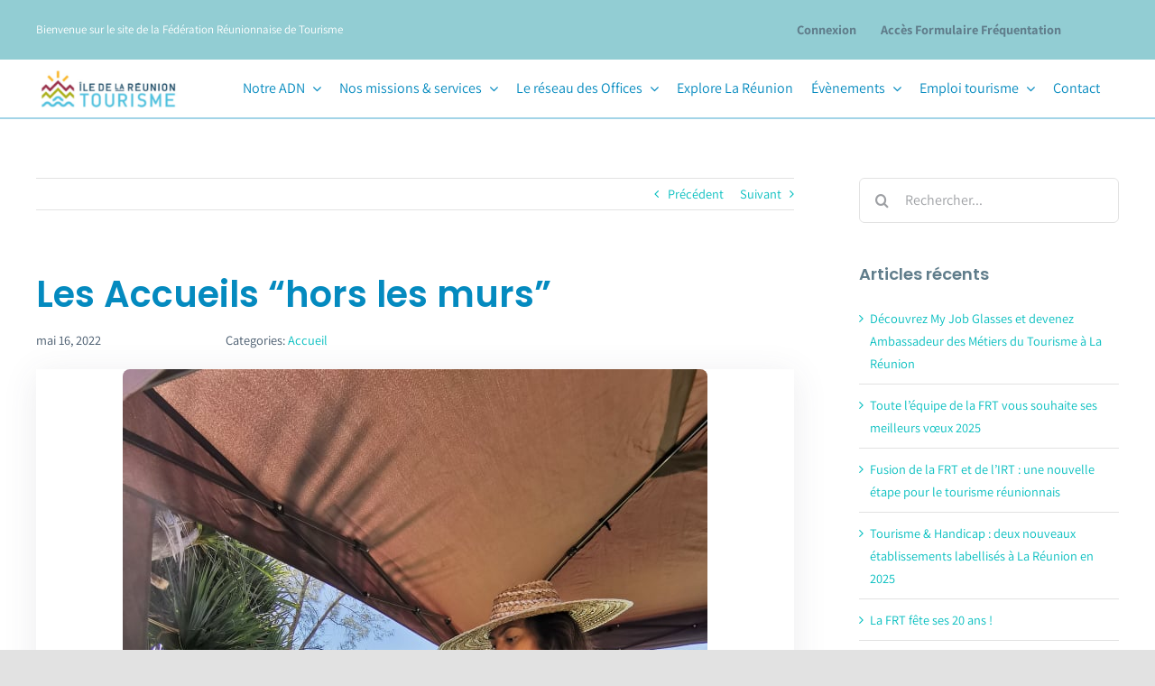

--- FILE ---
content_type: text/html; charset=UTF-8
request_url: https://frt.re/les-accueils-hors-les-murs/
body_size: 23247
content:
<!DOCTYPE html>
<html class="avada-html-layout-wide avada-html-header-position-top" lang="fr-FR" prefix="og: http://ogp.me/ns# fb: http://ogp.me/ns/fb#">
<head>
	<meta http-equiv="X-UA-Compatible" content="IE=edge" />
	<meta http-equiv="Content-Type" content="text/html; charset=utf-8"/>
	<meta name="viewport" content="width=device-width, initial-scale=1" />
	<link href="https://fonts.googleapis.com/css?family=Montserrat:100,100i,200,200i,300,300i,400,400i,500,500i,600,600i,700,700i,800,800i,900,900i%7COpen+Sans:100,100i,200,200i,300,300i,400,400i,500,500i,600,600i,700,700i,800,800i,900,900i%7CPoppins:100,100i,200,200i,300,300i,400,400i,500,500i,600,600i,700,700i,800,800i,900,900i%7CRoboto+Slab:100,100i,200,200i,300,300i,400,400i,500,500i,600,600i,700,700i,800,800i,900,900i" rel="stylesheet">    
    <!-- On défini un nombre de caractère maximum pour les titres des articles: ici 50 -->
    <script>
        alert($('.abstract_article'));


    </script>
    


<meta name='robots' content='index, follow, max-image-preview:large, max-snippet:-1, max-video-preview:-1' />
<script id="cookieyes" type="text/javascript" src="https://cdn-cookieyes.com/client_data/a92aad8042853dc15ee4b18c/script.js"></script>
	<!-- This site is optimized with the Yoast SEO plugin v26.7 - https://yoast.com/wordpress/plugins/seo/ -->
	<title>Les Accueils &quot;hors les murs&quot; - Site de la Fédération Réunionnaise du Tourisme</title>
	<link rel="canonical" href="https://frt.re/les-accueils-hors-les-murs/" />
	<meta property="og:locale" content="fr_FR" />
	<meta property="og:type" content="article" />
	<meta property="og:title" content="Les Accueils &quot;hors les murs&quot; - Site de la Fédération Réunionnaise du Tourisme" />
	<meta property="og:url" content="https://frt.re/les-accueils-hors-les-murs/" />
	<meta property="og:site_name" content="Site de la Fédération Réunionnaise du Tourisme" />
	<meta property="article:publisher" content="https://fr-fr.facebook.com/federationreunionnaisetourisme/" />
	<meta property="article:published_time" content="2022-05-16T12:44:53+00:00" />
	<meta property="article:modified_time" content="2022-06-02T12:13:03+00:00" />
	<meta property="og:image" content="https://frt.re/wp-content/uploads/2022/05/201281895_591132698517498_8172432109976832988_n.jpg" />
	<meta property="og:image:width" content="648" />
	<meta property="og:image:height" content="864" />
	<meta property="og:image:type" content="image/jpeg" />
	<meta name="author" content="Justine FAVEL" />
	<meta name="twitter:card" content="summary_large_image" />
	<meta name="twitter:label1" content="Écrit par" />
	<meta name="twitter:data1" content="Justine FAVEL" />
	<meta name="twitter:label2" content="Durée de lecture estimée" />
	<meta name="twitter:data2" content="5 minutes" />
	<script type="application/ld+json" class="yoast-schema-graph">{"@context":"https://schema.org","@graph":[{"@type":"Article","@id":"https://frt.re/les-accueils-hors-les-murs/#article","isPartOf":{"@id":"https://frt.re/les-accueils-hors-les-murs/"},"author":{"name":"Justine FAVEL","@id":"https://frt.re/#/schema/person/565660fd2c728ce0bb6872fb13eeefaa"},"headline":"Les Accueils &#8220;hors les murs&#8221;","datePublished":"2022-05-16T12:44:53+00:00","dateModified":"2022-06-02T12:13:03+00:00","mainEntityOfPage":{"@id":"https://frt.re/les-accueils-hors-les-murs/"},"wordCount":1900,"commentCount":0,"publisher":{"@id":"https://frt.re/#organization"},"image":{"@id":"https://frt.re/les-accueils-hors-les-murs/#primaryimage"},"thumbnailUrl":"https://frt.re/wp-content/uploads/2022/05/201281895_591132698517498_8172432109976832988_n.jpg","articleSection":["Accueil"],"inLanguage":"fr-FR","potentialAction":[{"@type":"CommentAction","name":"Comment","target":["https://frt.re/les-accueils-hors-les-murs/#respond"]}]},{"@type":"WebPage","@id":"https://frt.re/les-accueils-hors-les-murs/","url":"https://frt.re/les-accueils-hors-les-murs/","name":"Les Accueils \"hors les murs\" - Site de la Fédération Réunionnaise du Tourisme","isPartOf":{"@id":"https://frt.re/#website"},"primaryImageOfPage":{"@id":"https://frt.re/les-accueils-hors-les-murs/#primaryimage"},"image":{"@id":"https://frt.re/les-accueils-hors-les-murs/#primaryimage"},"thumbnailUrl":"https://frt.re/wp-content/uploads/2022/05/201281895_591132698517498_8172432109976832988_n.jpg","datePublished":"2022-05-16T12:44:53+00:00","dateModified":"2022-06-02T12:13:03+00:00","breadcrumb":{"@id":"https://frt.re/les-accueils-hors-les-murs/#breadcrumb"},"inLanguage":"fr-FR","potentialAction":[{"@type":"ReadAction","target":["https://frt.re/les-accueils-hors-les-murs/"]}]},{"@type":"ImageObject","inLanguage":"fr-FR","@id":"https://frt.re/les-accueils-hors-les-murs/#primaryimage","url":"https://frt.re/wp-content/uploads/2022/05/201281895_591132698517498_8172432109976832988_n.jpg","contentUrl":"https://frt.re/wp-content/uploads/2022/05/201281895_591132698517498_8172432109976832988_n.jpg","width":648,"height":864,"caption":"Elodie en accueil à l'OTI Sud"},{"@type":"BreadcrumbList","@id":"https://frt.re/les-accueils-hors-les-murs/#breadcrumb","itemListElement":[{"@type":"ListItem","position":1,"name":"Accueil","item":"https://frt.re/"},{"@type":"ListItem","position":2,"name":"Actus","item":"https://frt.re/la-federation/blog/"},{"@type":"ListItem","position":3,"name":"Les Accueils « hors les murs »"}]},{"@type":"WebSite","@id":"https://frt.re/#website","url":"https://frt.re/","name":"Fédération Réunionnaise du Tourisme","description":"","publisher":{"@id":"https://frt.re/#organization"},"alternateName":"FRT","potentialAction":[{"@type":"SearchAction","target":{"@type":"EntryPoint","urlTemplate":"https://frt.re/?s={search_term_string}"},"query-input":{"@type":"PropertyValueSpecification","valueRequired":true,"valueName":"search_term_string"}}],"inLanguage":"fr-FR"},{"@type":"Organization","@id":"https://frt.re/#organization","name":"Fédération Réunionnaise de Tourisme","alternateName":"FRT","url":"https://frt.re/","logo":{"@type":"ImageObject","inLanguage":"fr-FR","@id":"https://frt.re/#/schema/logo/image/","url":"https://frt.re/wp-content/uploads/2025/10/logo-irt.png","contentUrl":"https://frt.re/wp-content/uploads/2025/10/logo-irt.png","width":385,"height":136,"caption":"Fédération Réunionnaise de Tourisme"},"image":{"@id":"https://frt.re/#/schema/logo/image/"},"sameAs":["https://fr-fr.facebook.com/federationreunionnaisetourisme/","https://www.linkedin.com/company/fdration-runionnaise-de-tourisme"]},{"@type":"Person","@id":"https://frt.re/#/schema/person/565660fd2c728ce0bb6872fb13eeefaa","name":"Justine FAVEL","image":{"@type":"ImageObject","inLanguage":"fr-FR","@id":"https://frt.re/#/schema/person/image/","url":"https://secure.gravatar.com/avatar/81a8f36f6f9e390235d713724d592f373c6ead174d28d93ae8b312c83eefcba5?s=96&d=mm&r=g","contentUrl":"https://secure.gravatar.com/avatar/81a8f36f6f9e390235d713724d592f373c6ead174d28d93ae8b312c83eefcba5?s=96&d=mm&r=g","caption":"Justine FAVEL"},"url":"https://frt.re/author/jfavel/"}]}</script>
	<!-- / Yoast SEO plugin. -->


<link rel="alternate" type="application/rss+xml" title="Site de la Fédération Réunionnaise du Tourisme &raquo; Flux" href="https://frt.re/feed/" />
<link rel="alternate" type="text/calendar" title="Site de la Fédération Réunionnaise du Tourisme &raquo; Flux iCal" href="https://frt.re/evenements/?ical=1" />
								<link rel="icon" href="https://frt.re/wp-content/uploads/2022/05/favicon.png" type="image/png" />
		
					<!-- Apple Touch Icon -->
						<link rel="apple-touch-icon" sizes="180x180" href="https://frt.re/wp-content/uploads/2022/05/favicon-iph-retina.png" type="image/png">
		
					<!-- Android Icon -->
						<link rel="icon" sizes="192x192" href="https://frt.re/wp-content/uploads/2022/05/favicon-iph.png" type="image/png">
		
					<!-- MS Edge Icon -->
						<meta name="msapplication-TileImage" content="https://frt.re/wp-content/uploads/2022/05/favicon-ipa.png" type="image/png">
				<link rel="alternate" title="oEmbed (JSON)" type="application/json+oembed" href="https://frt.re/wp-json/oembed/1.0/embed?url=https%3A%2F%2Ffrt.re%2Fles-accueils-hors-les-murs%2F" />
<link rel="alternate" title="oEmbed (XML)" type="text/xml+oembed" href="https://frt.re/wp-json/oembed/1.0/embed?url=https%3A%2F%2Ffrt.re%2Fles-accueils-hors-les-murs%2F&#038;format=xml" />
					<meta name="description" content="Un soutien sur le terrain avec les offices de tourisme de La Réunion ! 

L&#039;équipe Accueil de la FRT peut intervenir en renfort, ponctuellement et à la demande des offices de tourisme, sur certains événements se déroulant sur leur territoire. 

En plus de l’entraide entre les conseillers en séjour, ces missions permettent"/>
				
		<meta property="og:locale" content="fr_FR"/>
		<meta property="og:type" content="article"/>
		<meta property="og:site_name" content="Site de la Fédération Réunionnaise du Tourisme"/>
		<meta property="og:title" content="Les Accueils &quot;hors les murs&quot; - Site de la Fédération Réunionnaise du Tourisme"/>
				<meta property="og:description" content="Un soutien sur le terrain avec les offices de tourisme de La Réunion ! 

L&#039;équipe Accueil de la FRT peut intervenir en renfort, ponctuellement et à la demande des offices de tourisme, sur certains événements se déroulant sur leur territoire. 

En plus de l’entraide entre les conseillers en séjour, ces missions permettent"/>
				<meta property="og:url" content="https://frt.re/les-accueils-hors-les-murs/"/>
										<meta property="article:published_time" content="2022-05-16T12:44:53+04:00"/>
							<meta property="article:modified_time" content="2022-06-02T12:13:03+04:00"/>
								<meta name="author" content="Justine FAVEL"/>
								<meta property="og:image" content="https://frt.re/wp-content/uploads/2022/05/201281895_591132698517498_8172432109976832988_n.jpg"/>
		<meta property="og:image:width" content="648"/>
		<meta property="og:image:height" content="864"/>
		<meta property="og:image:type" content="image/jpeg"/>
				<style id='wp-img-auto-sizes-contain-inline-css' type='text/css'>
img:is([sizes=auto i],[sizes^="auto," i]){contain-intrinsic-size:3000px 1500px}
/*# sourceURL=wp-img-auto-sizes-contain-inline-css */
</style>
<link rel='stylesheet' id='layerslider-css' href='https://frt.re/wp-content/plugins/LayerSlider/assets/static/layerslider/css/layerslider.css?ver=7.11.1' type='text/css' media='all' />
<style id='wp-emoji-styles-inline-css' type='text/css'>

	img.wp-smiley, img.emoji {
		display: inline !important;
		border: none !important;
		box-shadow: none !important;
		height: 1em !important;
		width: 1em !important;
		margin: 0 0.07em !important;
		vertical-align: -0.1em !important;
		background: none !important;
		padding: 0 !important;
	}
/*# sourceURL=wp-emoji-styles-inline-css */
</style>
<link rel='stylesheet' id='swpm.common-css' href='https://frt.re/wp-content/plugins/simple-membership/css/swpm.common.css?ver=4.6.9' type='text/css' media='all' />
<link rel='stylesheet' id='recent-posts-widget-with-thumbnails-public-style-css' href='https://frt.re/wp-content/plugins/recent-posts-widget-with-thumbnails/public.css?ver=7.1.1' type='text/css' media='all' />
<link rel='stylesheet' id='child-style-css' href='https://frt.re/wp-content/themes/Avada-Child-Theme/style.css?ver=d5acfd65b0f9017644ce30fac03f840e' type='text/css' media='all' />
<link rel='stylesheet' id='fusion-dynamic-css-css' href='https://frt.re/wp-content/uploads/fusion-styles/07a0098078f5e623d4328715e281df94.min.css?ver=3.14.2' type='text/css' media='all' />
<link rel='stylesheet' id='avada-fullwidth-md-css' href='https://frt.re/wp-content/plugins/fusion-builder/assets/css/media/fullwidth-md.min.css?ver=3.14.2' type='text/css' media='only screen and (max-width: 850px)' />
<link rel='stylesheet' id='avada-fullwidth-sm-css' href='https://frt.re/wp-content/plugins/fusion-builder/assets/css/media/fullwidth-sm.min.css?ver=3.14.2' type='text/css' media='only screen and (max-width: 640px)' />
<link rel='stylesheet' id='avada-icon-md-css' href='https://frt.re/wp-content/plugins/fusion-builder/assets/css/media/icon-md.min.css?ver=3.14.2' type='text/css' media='only screen and (max-width: 850px)' />
<link rel='stylesheet' id='avada-icon-sm-css' href='https://frt.re/wp-content/plugins/fusion-builder/assets/css/media/icon-sm.min.css?ver=3.14.2' type='text/css' media='only screen and (max-width: 640px)' />
<link rel='stylesheet' id='avada-grid-md-css' href='https://frt.re/wp-content/plugins/fusion-builder/assets/css/media/grid-md.min.css?ver=7.14.2' type='text/css' media='only screen and (max-width: 850px)' />
<link rel='stylesheet' id='avada-grid-sm-css' href='https://frt.re/wp-content/plugins/fusion-builder/assets/css/media/grid-sm.min.css?ver=7.14.2' type='text/css' media='only screen and (max-width: 640px)' />
<link rel='stylesheet' id='avada-image-md-css' href='https://frt.re/wp-content/plugins/fusion-builder/assets/css/media/image-md.min.css?ver=7.14.2' type='text/css' media='only screen and (max-width: 850px)' />
<link rel='stylesheet' id='avada-image-sm-css' href='https://frt.re/wp-content/plugins/fusion-builder/assets/css/media/image-sm.min.css?ver=7.14.2' type='text/css' media='only screen and (max-width: 640px)' />
<link rel='stylesheet' id='avada-person-md-css' href='https://frt.re/wp-content/plugins/fusion-builder/assets/css/media/person-md.min.css?ver=7.14.2' type='text/css' media='only screen and (max-width: 850px)' />
<link rel='stylesheet' id='avada-person-sm-css' href='https://frt.re/wp-content/plugins/fusion-builder/assets/css/media/person-sm.min.css?ver=7.14.2' type='text/css' media='only screen and (max-width: 640px)' />
<link rel='stylesheet' id='avada-section-separator-md-css' href='https://frt.re/wp-content/plugins/fusion-builder/assets/css/media/section-separator-md.min.css?ver=3.14.2' type='text/css' media='only screen and (max-width: 850px)' />
<link rel='stylesheet' id='avada-section-separator-sm-css' href='https://frt.re/wp-content/plugins/fusion-builder/assets/css/media/section-separator-sm.min.css?ver=3.14.2' type='text/css' media='only screen and (max-width: 640px)' />
<link rel='stylesheet' id='avada-social-sharing-md-css' href='https://frt.re/wp-content/plugins/fusion-builder/assets/css/media/social-sharing-md.min.css?ver=7.14.2' type='text/css' media='only screen and (max-width: 850px)' />
<link rel='stylesheet' id='avada-social-sharing-sm-css' href='https://frt.re/wp-content/plugins/fusion-builder/assets/css/media/social-sharing-sm.min.css?ver=7.14.2' type='text/css' media='only screen and (max-width: 640px)' />
<link rel='stylesheet' id='avada-social-links-md-css' href='https://frt.re/wp-content/plugins/fusion-builder/assets/css/media/social-links-md.min.css?ver=7.14.2' type='text/css' media='only screen and (max-width: 850px)' />
<link rel='stylesheet' id='avada-social-links-sm-css' href='https://frt.re/wp-content/plugins/fusion-builder/assets/css/media/social-links-sm.min.css?ver=7.14.2' type='text/css' media='only screen and (max-width: 640px)' />
<link rel='stylesheet' id='avada-tabs-lg-min-css' href='https://frt.re/wp-content/plugins/fusion-builder/assets/css/media/tabs-lg-min.min.css?ver=7.14.2' type='text/css' media='only screen and (min-width: 850px)' />
<link rel='stylesheet' id='avada-tabs-lg-max-css' href='https://frt.re/wp-content/plugins/fusion-builder/assets/css/media/tabs-lg-max.min.css?ver=7.14.2' type='text/css' media='only screen and (max-width: 850px)' />
<link rel='stylesheet' id='avada-tabs-md-css' href='https://frt.re/wp-content/plugins/fusion-builder/assets/css/media/tabs-md.min.css?ver=7.14.2' type='text/css' media='only screen and (max-width: 850px)' />
<link rel='stylesheet' id='avada-tabs-sm-css' href='https://frt.re/wp-content/plugins/fusion-builder/assets/css/media/tabs-sm.min.css?ver=7.14.2' type='text/css' media='only screen and (max-width: 640px)' />
<link rel='stylesheet' id='awb-text-md-css' href='https://frt.re/wp-content/plugins/fusion-builder/assets/css/media/text-md.min.css?ver=3.14.2' type='text/css' media='only screen and (max-width: 850px)' />
<link rel='stylesheet' id='awb-text-sm-css' href='https://frt.re/wp-content/plugins/fusion-builder/assets/css/media/text-sm.min.css?ver=3.14.2' type='text/css' media='only screen and (max-width: 640px)' />
<link rel='stylesheet' id='awb-title-md-css' href='https://frt.re/wp-content/plugins/fusion-builder/assets/css/media/title-md.min.css?ver=3.14.2' type='text/css' media='only screen and (max-width: 850px)' />
<link rel='stylesheet' id='awb-title-sm-css' href='https://frt.re/wp-content/plugins/fusion-builder/assets/css/media/title-sm.min.css?ver=3.14.2' type='text/css' media='only screen and (max-width: 640px)' />
<link rel='stylesheet' id='awb-post-card-image-sm-css' href='https://frt.re/wp-content/plugins/fusion-builder/assets/css/media/post-card-image-sm.min.css?ver=3.14.2' type='text/css' media='only screen and (max-width: 640px)' />
<link rel='stylesheet' id='avada-swiper-md-css' href='https://frt.re/wp-content/plugins/fusion-builder/assets/css/media/swiper-md.min.css?ver=7.14.2' type='text/css' media='only screen and (max-width: 850px)' />
<link rel='stylesheet' id='avada-swiper-sm-css' href='https://frt.re/wp-content/plugins/fusion-builder/assets/css/media/swiper-sm.min.css?ver=7.14.2' type='text/css' media='only screen and (max-width: 640px)' />
<link rel='stylesheet' id='avada-post-cards-md-css' href='https://frt.re/wp-content/plugins/fusion-builder/assets/css/media/post-cards-md.min.css?ver=7.14.2' type='text/css' media='only screen and (max-width: 850px)' />
<link rel='stylesheet' id='avada-post-cards-sm-css' href='https://frt.re/wp-content/plugins/fusion-builder/assets/css/media/post-cards-sm.min.css?ver=7.14.2' type='text/css' media='only screen and (max-width: 640px)' />
<link rel='stylesheet' id='avada-facebook-page-md-css' href='https://frt.re/wp-content/plugins/fusion-builder/assets/css/media/facebook-page-md.min.css?ver=7.14.2' type='text/css' media='only screen and (max-width: 850px)' />
<link rel='stylesheet' id='avada-facebook-page-sm-css' href='https://frt.re/wp-content/plugins/fusion-builder/assets/css/media/facebook-page-sm.min.css?ver=7.14.2' type='text/css' media='only screen and (max-width: 640px)' />
<link rel='stylesheet' id='avada-twitter-timeline-md-css' href='https://frt.re/wp-content/plugins/fusion-builder/assets/css/media/twitter-timeline-md.min.css?ver=7.14.2' type='text/css' media='only screen and (max-width: 850px)' />
<link rel='stylesheet' id='avada-twitter-timeline-sm-css' href='https://frt.re/wp-content/plugins/fusion-builder/assets/css/media/twitter-timeline-sm.min.css?ver=7.14.2' type='text/css' media='only screen and (max-width: 640px)' />
<link rel='stylesheet' id='avada-flickr-md-css' href='https://frt.re/wp-content/plugins/fusion-builder/assets/css/media/flickr-md.min.css?ver=7.14.2' type='text/css' media='only screen and (max-width: 850px)' />
<link rel='stylesheet' id='avada-flickr-sm-css' href='https://frt.re/wp-content/plugins/fusion-builder/assets/css/media/flickr-sm.min.css?ver=7.14.2' type='text/css' media='only screen and (max-width: 640px)' />
<link rel='stylesheet' id='avada-tagcloud-md-css' href='https://frt.re/wp-content/plugins/fusion-builder/assets/css/media/tagcloud-md.min.css?ver=7.14.2' type='text/css' media='only screen and (max-width: 850px)' />
<link rel='stylesheet' id='avada-tagcloud-sm-css' href='https://frt.re/wp-content/plugins/fusion-builder/assets/css/media/tagcloud-sm.min.css?ver=7.14.2' type='text/css' media='only screen and (max-width: 640px)' />
<link rel='stylesheet' id='awb-meta-md-css' href='https://frt.re/wp-content/plugins/fusion-builder/assets/css/media/meta-md.min.css?ver=7.14.2' type='text/css' media='only screen and (max-width: 850px)' />
<link rel='stylesheet' id='awb-meta-sm-css' href='https://frt.re/wp-content/plugins/fusion-builder/assets/css/media/meta-sm.min.css?ver=7.14.2' type='text/css' media='only screen and (max-width: 640px)' />
<link rel='stylesheet' id='awb-layout-colums-md-css' href='https://frt.re/wp-content/plugins/fusion-builder/assets/css/media/layout-columns-md.min.css?ver=3.14.2' type='text/css' media='only screen and (max-width: 850px)' />
<link rel='stylesheet' id='awb-layout-colums-sm-css' href='https://frt.re/wp-content/plugins/fusion-builder/assets/css/media/layout-columns-sm.min.css?ver=3.14.2' type='text/css' media='only screen and (max-width: 640px)' />
<link rel='stylesheet' id='avada-max-1c-css' href='https://frt.re/wp-content/themes/Avada/assets/css/media/max-1c.min.css?ver=7.14.2' type='text/css' media='only screen and (max-width: 640px)' />
<link rel='stylesheet' id='avada-max-2c-css' href='https://frt.re/wp-content/themes/Avada/assets/css/media/max-2c.min.css?ver=7.14.2' type='text/css' media='only screen and (max-width: 712px)' />
<link rel='stylesheet' id='avada-min-2c-max-3c-css' href='https://frt.re/wp-content/themes/Avada/assets/css/media/min-2c-max-3c.min.css?ver=7.14.2' type='text/css' media='only screen and (min-width: 712px) and (max-width: 784px)' />
<link rel='stylesheet' id='avada-min-3c-max-4c-css' href='https://frt.re/wp-content/themes/Avada/assets/css/media/min-3c-max-4c.min.css?ver=7.14.2' type='text/css' media='only screen and (min-width: 784px) and (max-width: 856px)' />
<link rel='stylesheet' id='avada-min-4c-max-5c-css' href='https://frt.re/wp-content/themes/Avada/assets/css/media/min-4c-max-5c.min.css?ver=7.14.2' type='text/css' media='only screen and (min-width: 856px) and (max-width: 928px)' />
<link rel='stylesheet' id='avada-min-5c-max-6c-css' href='https://frt.re/wp-content/themes/Avada/assets/css/media/min-5c-max-6c.min.css?ver=7.14.2' type='text/css' media='only screen and (min-width: 928px) and (max-width: 1000px)' />
<link rel='stylesheet' id='avada-min-shbp-css' href='https://frt.re/wp-content/themes/Avada/assets/css/media/min-shbp.min.css?ver=7.14.2' type='text/css' media='only screen and (min-width: 851px)' />
<link rel='stylesheet' id='avada-max-shbp-css' href='https://frt.re/wp-content/themes/Avada/assets/css/media/max-shbp.min.css?ver=7.14.2' type='text/css' media='only screen and (max-width: 850px)' />
<link rel='stylesheet' id='avada-max-sh-shbp-css' href='https://frt.re/wp-content/themes/Avada/assets/css/media/max-sh-shbp.min.css?ver=7.14.2' type='text/css' media='only screen and (max-width: 850px)' />
<link rel='stylesheet' id='avada-min-768-max-1024-p-css' href='https://frt.re/wp-content/themes/Avada/assets/css/media/min-768-max-1024-p.min.css?ver=7.14.2' type='text/css' media='only screen and (min-device-width: 768px) and (max-device-width: 1024px) and (orientation: portrait)' />
<link rel='stylesheet' id='avada-min-768-max-1024-l-css' href='https://frt.re/wp-content/themes/Avada/assets/css/media/min-768-max-1024-l.min.css?ver=7.14.2' type='text/css' media='only screen and (min-device-width: 768px) and (max-device-width: 1024px) and (orientation: landscape)' />
<link rel='stylesheet' id='avada-max-sh-cbp-css' href='https://frt.re/wp-content/themes/Avada/assets/css/media/max-sh-cbp.min.css?ver=7.14.2' type='text/css' media='only screen and (max-width: 800px)' />
<link rel='stylesheet' id='avada-max-sh-sbp-css' href='https://frt.re/wp-content/themes/Avada/assets/css/media/max-sh-sbp.min.css?ver=7.14.2' type='text/css' media='only screen and (max-width: 800px)' />
<link rel='stylesheet' id='avada-max-sh-640-css' href='https://frt.re/wp-content/themes/Avada/assets/css/media/max-sh-640.min.css?ver=7.14.2' type='text/css' media='only screen and (max-width: 640px)' />
<link rel='stylesheet' id='avada-max-shbp-18-css' href='https://frt.re/wp-content/themes/Avada/assets/css/media/max-shbp-18.min.css?ver=7.14.2' type='text/css' media='only screen and (max-width: 832px)' />
<link rel='stylesheet' id='avada-max-shbp-32-css' href='https://frt.re/wp-content/themes/Avada/assets/css/media/max-shbp-32.min.css?ver=7.14.2' type='text/css' media='only screen and (max-width: 818px)' />
<link rel='stylesheet' id='avada-min-sh-cbp-css' href='https://frt.re/wp-content/themes/Avada/assets/css/media/min-sh-cbp.min.css?ver=7.14.2' type='text/css' media='only screen and (min-width: 800px)' />
<link rel='stylesheet' id='avada-max-640-css' href='https://frt.re/wp-content/themes/Avada/assets/css/media/max-640.min.css?ver=7.14.2' type='text/css' media='only screen and (max-device-width: 640px)' />
<link rel='stylesheet' id='avada-max-main-css' href='https://frt.re/wp-content/themes/Avada/assets/css/media/max-main.min.css?ver=7.14.2' type='text/css' media='only screen and (max-width: 1000px)' />
<link rel='stylesheet' id='avada-max-cbp-css' href='https://frt.re/wp-content/themes/Avada/assets/css/media/max-cbp.min.css?ver=7.14.2' type='text/css' media='only screen and (max-width: 800px)' />
<link rel='stylesheet' id='avada-max-640-gravity-css' href='https://frt.re/wp-content/themes/Avada/assets/css/media/max-640-gravity.min.css?ver=7.14.2' type='text/css' media='only screen and (max-device-width: 640px)' />
<link rel='stylesheet' id='avada-max-sh-cbp-gravity-css' href='https://frt.re/wp-content/themes/Avada/assets/css/media/max-sh-cbp-gravity.min.css?ver=7.14.2' type='text/css' media='only screen and (max-width: 800px)' />
<link rel='stylesheet' id='avada-max-640-sliders-css' href='https://frt.re/wp-content/themes/Avada/assets/css/media/max-640-sliders.min.css?ver=7.14.2' type='text/css' media='only screen and (max-device-width: 640px)' />
<link rel='stylesheet' id='avada-max-sh-cbp-sliders-css' href='https://frt.re/wp-content/themes/Avada/assets/css/media/max-sh-cbp-sliders.min.css?ver=7.14.2' type='text/css' media='only screen and (max-width: 800px)' />
<link rel='stylesheet' id='avada-max-768-ec-css' href='https://frt.re/wp-content/themes/Avada/assets/css/media/max-768-ec.min.css?ver=7.14.2' type='text/css' media='only screen and (max-width: 768px)' />
<link rel='stylesheet' id='avada-max-sh-cbp-ec-css' href='https://frt.re/wp-content/themes/Avada/assets/css/media/max-sh-cbp-ec.min.css?ver=7.14.2' type='text/css' media='only screen and (max-width: 800px)' />
<link rel='stylesheet' id='avada-max-sh-cbp-social-sharing-css' href='https://frt.re/wp-content/themes/Avada/assets/css/media/max-sh-cbp-social-sharing.min.css?ver=7.14.2' type='text/css' media='only screen and (max-width: 800px)' />
<link rel='stylesheet' id='fb-max-sh-cbp-css' href='https://frt.re/wp-content/plugins/fusion-builder/assets/css/media/max-sh-cbp.min.css?ver=3.14.2' type='text/css' media='only screen and (max-width: 800px)' />
<link rel='stylesheet' id='fb-min-768-max-1024-p-css' href='https://frt.re/wp-content/plugins/fusion-builder/assets/css/media/min-768-max-1024-p.min.css?ver=3.14.2' type='text/css' media='only screen and (min-device-width: 768px) and (max-device-width: 1024px) and (orientation: portrait)' />
<link rel='stylesheet' id='fb-max-640-css' href='https://frt.re/wp-content/plugins/fusion-builder/assets/css/media/max-640.min.css?ver=3.14.2' type='text/css' media='only screen and (max-device-width: 640px)' />
<link rel='stylesheet' id='fb-max-1c-css' href='https://frt.re/wp-content/plugins/fusion-builder/assets/css/media/max-1c.css?ver=3.14.2' type='text/css' media='only screen and (max-width: 640px)' />
<link rel='stylesheet' id='fb-max-2c-css' href='https://frt.re/wp-content/plugins/fusion-builder/assets/css/media/max-2c.css?ver=3.14.2' type='text/css' media='only screen and (max-width: 712px)' />
<link rel='stylesheet' id='fb-min-2c-max-3c-css' href='https://frt.re/wp-content/plugins/fusion-builder/assets/css/media/min-2c-max-3c.css?ver=3.14.2' type='text/css' media='only screen and (min-width: 712px) and (max-width: 784px)' />
<link rel='stylesheet' id='fb-min-3c-max-4c-css' href='https://frt.re/wp-content/plugins/fusion-builder/assets/css/media/min-3c-max-4c.css?ver=3.14.2' type='text/css' media='only screen and (min-width: 784px) and (max-width: 856px)' />
<link rel='stylesheet' id='fb-min-4c-max-5c-css' href='https://frt.re/wp-content/plugins/fusion-builder/assets/css/media/min-4c-max-5c.css?ver=3.14.2' type='text/css' media='only screen and (min-width: 856px) and (max-width: 928px)' />
<link rel='stylesheet' id='fb-min-5c-max-6c-css' href='https://frt.re/wp-content/plugins/fusion-builder/assets/css/media/min-5c-max-6c.css?ver=3.14.2' type='text/css' media='only screen and (min-width: 928px) and (max-width: 1000px)' />
<link rel='stylesheet' id='avada-off-canvas-md-css' href='https://frt.re/wp-content/plugins/fusion-builder/assets/css/media/off-canvas-md.min.css?ver=7.14.2' type='text/css' media='only screen and (max-width: 850px)' />
<link rel='stylesheet' id='avada-off-canvas-sm-css' href='https://frt.re/wp-content/plugins/fusion-builder/assets/css/media/off-canvas-sm.min.css?ver=7.14.2' type='text/css' media='only screen and (max-width: 640px)' />
<script type="text/javascript" src="https://frt.re/wp-includes/js/jquery/jquery.min.js?ver=3.7.1" id="jquery-core-js"></script>
<script type="text/javascript" id="layerslider-utils-js-extra">
/* <![CDATA[ */
var LS_Meta = {"v":"7.11.1","fixGSAP":"1"};
//# sourceURL=layerslider-utils-js-extra
/* ]]> */
</script>
<script type="text/javascript" src="https://frt.re/wp-content/plugins/LayerSlider/assets/static/layerslider/js/layerslider.utils.js?ver=7.11.1" id="layerslider-utils-js"></script>
<script type="text/javascript" src="https://frt.re/wp-content/plugins/LayerSlider/assets/static/layerslider/js/layerslider.kreaturamedia.jquery.js?ver=7.11.1" id="layerslider-js"></script>
<script type="text/javascript" src="https://frt.re/wp-content/plugins/LayerSlider/assets/static/layerslider/js/layerslider.transitions.js?ver=7.11.1" id="layerslider-transitions-js"></script>
<meta name="generator" content="Powered by LayerSlider 7.11.1 - Build Heros, Sliders, and Popups. Create Animations and Beautiful, Rich Web Content as Easy as Never Before on WordPress." />
<!-- LayerSlider updates and docs at: https://layerslider.com -->
<link rel="https://api.w.org/" href="https://frt.re/wp-json/" /><link rel="alternate" title="JSON" type="application/json" href="https://frt.re/wp-json/wp/v2/posts/5071" /><link rel="EditURI" type="application/rsd+xml" title="RSD" href="https://frt.re/xmlrpc.php?rsd" />
<link rel='shortlink' href='https://frt.re/?p=5071' />
<meta name="tec-api-version" content="v1"><meta name="tec-api-origin" content="https://frt.re"><link rel="alternate" href="https://frt.re/wp-json/tribe/events/v1/" /><link rel="preload" href="https://frt.re/wp-content/themes/Avada/includes/lib/assets/fonts/icomoon/awb-icons.woff" as="font" type="font/woff" crossorigin><link rel="preload" href="//frt.re/wp-content/themes/Avada/includes/lib/assets/fonts/fontawesome/webfonts/fa-brands-400.woff2" as="font" type="font/woff2" crossorigin><link rel="preload" href="//frt.re/wp-content/themes/Avada/includes/lib/assets/fonts/fontawesome/webfonts/fa-regular-400.woff2" as="font" type="font/woff2" crossorigin><link rel="preload" href="//frt.re/wp-content/themes/Avada/includes/lib/assets/fonts/fontawesome/webfonts/fa-solid-900.woff2" as="font" type="font/woff2" crossorigin><style type="text/css" id="css-fb-visibility">@media screen and (max-width: 640px){.fusion-no-small-visibility{display:none !important;}body .sm-text-align-center{text-align:center !important;}body .sm-text-align-left{text-align:left !important;}body .sm-text-align-right{text-align:right !important;}body .sm-text-align-justify{text-align:justify !important;}body .sm-flex-align-center{justify-content:center !important;}body .sm-flex-align-flex-start{justify-content:flex-start !important;}body .sm-flex-align-flex-end{justify-content:flex-end !important;}body .sm-mx-auto{margin-left:auto !important;margin-right:auto !important;}body .sm-ml-auto{margin-left:auto !important;}body .sm-mr-auto{margin-right:auto !important;}body .fusion-absolute-position-small{position:absolute;width:100%;}.awb-sticky.awb-sticky-small{ position: sticky; top: var(--awb-sticky-offset,0); }}@media screen and (min-width: 641px) and (max-width: 850px){.fusion-no-medium-visibility{display:none !important;}body .md-text-align-center{text-align:center !important;}body .md-text-align-left{text-align:left !important;}body .md-text-align-right{text-align:right !important;}body .md-text-align-justify{text-align:justify !important;}body .md-flex-align-center{justify-content:center !important;}body .md-flex-align-flex-start{justify-content:flex-start !important;}body .md-flex-align-flex-end{justify-content:flex-end !important;}body .md-mx-auto{margin-left:auto !important;margin-right:auto !important;}body .md-ml-auto{margin-left:auto !important;}body .md-mr-auto{margin-right:auto !important;}body .fusion-absolute-position-medium{position:absolute;width:100%;}.awb-sticky.awb-sticky-medium{ position: sticky; top: var(--awb-sticky-offset,0); }}@media screen and (min-width: 851px){.fusion-no-large-visibility{display:none !important;}body .lg-text-align-center{text-align:center !important;}body .lg-text-align-left{text-align:left !important;}body .lg-text-align-right{text-align:right !important;}body .lg-text-align-justify{text-align:justify !important;}body .lg-flex-align-center{justify-content:center !important;}body .lg-flex-align-flex-start{justify-content:flex-start !important;}body .lg-flex-align-flex-end{justify-content:flex-end !important;}body .lg-mx-auto{margin-left:auto !important;margin-right:auto !important;}body .lg-ml-auto{margin-left:auto !important;}body .lg-mr-auto{margin-right:auto !important;}body .fusion-absolute-position-large{position:absolute;width:100%;}.awb-sticky.awb-sticky-large{ position: sticky; top: var(--awb-sticky-offset,0); }}</style>		<script type="text/javascript">
			var doc = document.documentElement;
			doc.setAttribute( 'data-useragent', navigator.userAgent );
		</script>
		<!-- Global site tag (gtag.js) - Google Analytics -->
<script async src="https://www.googletagmanager.com/gtag/js?id=G-RL3CT6L3RK"></script>
<script>
  window.dataLayer = window.dataLayer || [];
  function gtag(){dataLayer.push(arguments);}
  gtag('js', new Date());

  gtag('config', 'G-RL3CT6L3RK');
</script>

<!-- Global site tag (gtag.js) - Google Analytics -->
<script async src="https://www.googletagmanager.com/gtag/js?id=UA-199966118-1"></script>
<script>
  window.dataLayer = window.dataLayer || [];
  function gtag(){dataLayer.push(arguments);}
  gtag('js', new Date());

  gtag('config', 'UA-199966118-1');
</script>
	<style id='global-styles-inline-css' type='text/css'>
:root{--wp--preset--aspect-ratio--square: 1;--wp--preset--aspect-ratio--4-3: 4/3;--wp--preset--aspect-ratio--3-4: 3/4;--wp--preset--aspect-ratio--3-2: 3/2;--wp--preset--aspect-ratio--2-3: 2/3;--wp--preset--aspect-ratio--16-9: 16/9;--wp--preset--aspect-ratio--9-16: 9/16;--wp--preset--color--black: #000000;--wp--preset--color--cyan-bluish-gray: #abb8c3;--wp--preset--color--white: #ffffff;--wp--preset--color--pale-pink: #f78da7;--wp--preset--color--vivid-red: #cf2e2e;--wp--preset--color--luminous-vivid-orange: #ff6900;--wp--preset--color--luminous-vivid-amber: #fcb900;--wp--preset--color--light-green-cyan: #7bdcb5;--wp--preset--color--vivid-green-cyan: #00d084;--wp--preset--color--pale-cyan-blue: #8ed1fc;--wp--preset--color--vivid-cyan-blue: #0693e3;--wp--preset--color--vivid-purple: #9b51e0;--wp--preset--color--awb-color-1: #ffffff;--wp--preset--color--awb-color-2: #f9f9fb;--wp--preset--color--awb-color-3: #d1d1d3;--wp--preset--color--awb-color-4: #92cdd3;--wp--preset--color--awb-color-5: #45586b;--wp--preset--color--awb-color-6: #f26e22;--wp--preset--color--awb-color-7: #c5d36a;--wp--preset--color--awb-color-8: #04bebf;--wp--preset--color--awb-color-custom-10: #ea1e63;--wp--preset--color--awb-color-custom-11: #333333;--wp--preset--color--awb-color-custom-12: rgba(255,255,255,0.8);--wp--preset--color--awb-color-custom-13: rgba(242,243,245,0.7);--wp--preset--color--awb-color-custom-14: #9ea0a4;--wp--preset--color--awb-color-custom-15: #1d242d;--wp--preset--color--awb-color-custom-16: #f26e22;--wp--preset--color--awb-color-custom-17: rgba(242,243,245,0.8);--wp--preset--color--awb-color-custom-18: #26303e;--wp--preset--gradient--vivid-cyan-blue-to-vivid-purple: linear-gradient(135deg,rgb(6,147,227) 0%,rgb(155,81,224) 100%);--wp--preset--gradient--light-green-cyan-to-vivid-green-cyan: linear-gradient(135deg,rgb(122,220,180) 0%,rgb(0,208,130) 100%);--wp--preset--gradient--luminous-vivid-amber-to-luminous-vivid-orange: linear-gradient(135deg,rgb(252,185,0) 0%,rgb(255,105,0) 100%);--wp--preset--gradient--luminous-vivid-orange-to-vivid-red: linear-gradient(135deg,rgb(255,105,0) 0%,rgb(207,46,46) 100%);--wp--preset--gradient--very-light-gray-to-cyan-bluish-gray: linear-gradient(135deg,rgb(238,238,238) 0%,rgb(169,184,195) 100%);--wp--preset--gradient--cool-to-warm-spectrum: linear-gradient(135deg,rgb(74,234,220) 0%,rgb(151,120,209) 20%,rgb(207,42,186) 40%,rgb(238,44,130) 60%,rgb(251,105,98) 80%,rgb(254,248,76) 100%);--wp--preset--gradient--blush-light-purple: linear-gradient(135deg,rgb(255,206,236) 0%,rgb(152,150,240) 100%);--wp--preset--gradient--blush-bordeaux: linear-gradient(135deg,rgb(254,205,165) 0%,rgb(254,45,45) 50%,rgb(107,0,62) 100%);--wp--preset--gradient--luminous-dusk: linear-gradient(135deg,rgb(255,203,112) 0%,rgb(199,81,192) 50%,rgb(65,88,208) 100%);--wp--preset--gradient--pale-ocean: linear-gradient(135deg,rgb(255,245,203) 0%,rgb(182,227,212) 50%,rgb(51,167,181) 100%);--wp--preset--gradient--electric-grass: linear-gradient(135deg,rgb(202,248,128) 0%,rgb(113,206,126) 100%);--wp--preset--gradient--midnight: linear-gradient(135deg,rgb(2,3,129) 0%,rgb(40,116,252) 100%);--wp--preset--font-size--small: 9px;--wp--preset--font-size--medium: 20px;--wp--preset--font-size--large: 18px;--wp--preset--font-size--x-large: 42px;--wp--preset--font-size--normal: 12px;--wp--preset--font-size--xlarge: 24px;--wp--preset--font-size--huge: 36px;--wp--preset--spacing--20: 0.44rem;--wp--preset--spacing--30: 0.67rem;--wp--preset--spacing--40: 1rem;--wp--preset--spacing--50: 1.5rem;--wp--preset--spacing--60: 2.25rem;--wp--preset--spacing--70: 3.38rem;--wp--preset--spacing--80: 5.06rem;--wp--preset--shadow--natural: 6px 6px 9px rgba(0, 0, 0, 0.2);--wp--preset--shadow--deep: 12px 12px 50px rgba(0, 0, 0, 0.4);--wp--preset--shadow--sharp: 6px 6px 0px rgba(0, 0, 0, 0.2);--wp--preset--shadow--outlined: 6px 6px 0px -3px rgb(255, 255, 255), 6px 6px rgb(0, 0, 0);--wp--preset--shadow--crisp: 6px 6px 0px rgb(0, 0, 0);}:where(.is-layout-flex){gap: 0.5em;}:where(.is-layout-grid){gap: 0.5em;}body .is-layout-flex{display: flex;}.is-layout-flex{flex-wrap: wrap;align-items: center;}.is-layout-flex > :is(*, div){margin: 0;}body .is-layout-grid{display: grid;}.is-layout-grid > :is(*, div){margin: 0;}:where(.wp-block-columns.is-layout-flex){gap: 2em;}:where(.wp-block-columns.is-layout-grid){gap: 2em;}:where(.wp-block-post-template.is-layout-flex){gap: 1.25em;}:where(.wp-block-post-template.is-layout-grid){gap: 1.25em;}.has-black-color{color: var(--wp--preset--color--black) !important;}.has-cyan-bluish-gray-color{color: var(--wp--preset--color--cyan-bluish-gray) !important;}.has-white-color{color: var(--wp--preset--color--white) !important;}.has-pale-pink-color{color: var(--wp--preset--color--pale-pink) !important;}.has-vivid-red-color{color: var(--wp--preset--color--vivid-red) !important;}.has-luminous-vivid-orange-color{color: var(--wp--preset--color--luminous-vivid-orange) !important;}.has-luminous-vivid-amber-color{color: var(--wp--preset--color--luminous-vivid-amber) !important;}.has-light-green-cyan-color{color: var(--wp--preset--color--light-green-cyan) !important;}.has-vivid-green-cyan-color{color: var(--wp--preset--color--vivid-green-cyan) !important;}.has-pale-cyan-blue-color{color: var(--wp--preset--color--pale-cyan-blue) !important;}.has-vivid-cyan-blue-color{color: var(--wp--preset--color--vivid-cyan-blue) !important;}.has-vivid-purple-color{color: var(--wp--preset--color--vivid-purple) !important;}.has-black-background-color{background-color: var(--wp--preset--color--black) !important;}.has-cyan-bluish-gray-background-color{background-color: var(--wp--preset--color--cyan-bluish-gray) !important;}.has-white-background-color{background-color: var(--wp--preset--color--white) !important;}.has-pale-pink-background-color{background-color: var(--wp--preset--color--pale-pink) !important;}.has-vivid-red-background-color{background-color: var(--wp--preset--color--vivid-red) !important;}.has-luminous-vivid-orange-background-color{background-color: var(--wp--preset--color--luminous-vivid-orange) !important;}.has-luminous-vivid-amber-background-color{background-color: var(--wp--preset--color--luminous-vivid-amber) !important;}.has-light-green-cyan-background-color{background-color: var(--wp--preset--color--light-green-cyan) !important;}.has-vivid-green-cyan-background-color{background-color: var(--wp--preset--color--vivid-green-cyan) !important;}.has-pale-cyan-blue-background-color{background-color: var(--wp--preset--color--pale-cyan-blue) !important;}.has-vivid-cyan-blue-background-color{background-color: var(--wp--preset--color--vivid-cyan-blue) !important;}.has-vivid-purple-background-color{background-color: var(--wp--preset--color--vivid-purple) !important;}.has-black-border-color{border-color: var(--wp--preset--color--black) !important;}.has-cyan-bluish-gray-border-color{border-color: var(--wp--preset--color--cyan-bluish-gray) !important;}.has-white-border-color{border-color: var(--wp--preset--color--white) !important;}.has-pale-pink-border-color{border-color: var(--wp--preset--color--pale-pink) !important;}.has-vivid-red-border-color{border-color: var(--wp--preset--color--vivid-red) !important;}.has-luminous-vivid-orange-border-color{border-color: var(--wp--preset--color--luminous-vivid-orange) !important;}.has-luminous-vivid-amber-border-color{border-color: var(--wp--preset--color--luminous-vivid-amber) !important;}.has-light-green-cyan-border-color{border-color: var(--wp--preset--color--light-green-cyan) !important;}.has-vivid-green-cyan-border-color{border-color: var(--wp--preset--color--vivid-green-cyan) !important;}.has-pale-cyan-blue-border-color{border-color: var(--wp--preset--color--pale-cyan-blue) !important;}.has-vivid-cyan-blue-border-color{border-color: var(--wp--preset--color--vivid-cyan-blue) !important;}.has-vivid-purple-border-color{border-color: var(--wp--preset--color--vivid-purple) !important;}.has-vivid-cyan-blue-to-vivid-purple-gradient-background{background: var(--wp--preset--gradient--vivid-cyan-blue-to-vivid-purple) !important;}.has-light-green-cyan-to-vivid-green-cyan-gradient-background{background: var(--wp--preset--gradient--light-green-cyan-to-vivid-green-cyan) !important;}.has-luminous-vivid-amber-to-luminous-vivid-orange-gradient-background{background: var(--wp--preset--gradient--luminous-vivid-amber-to-luminous-vivid-orange) !important;}.has-luminous-vivid-orange-to-vivid-red-gradient-background{background: var(--wp--preset--gradient--luminous-vivid-orange-to-vivid-red) !important;}.has-very-light-gray-to-cyan-bluish-gray-gradient-background{background: var(--wp--preset--gradient--very-light-gray-to-cyan-bluish-gray) !important;}.has-cool-to-warm-spectrum-gradient-background{background: var(--wp--preset--gradient--cool-to-warm-spectrum) !important;}.has-blush-light-purple-gradient-background{background: var(--wp--preset--gradient--blush-light-purple) !important;}.has-blush-bordeaux-gradient-background{background: var(--wp--preset--gradient--blush-bordeaux) !important;}.has-luminous-dusk-gradient-background{background: var(--wp--preset--gradient--luminous-dusk) !important;}.has-pale-ocean-gradient-background{background: var(--wp--preset--gradient--pale-ocean) !important;}.has-electric-grass-gradient-background{background: var(--wp--preset--gradient--electric-grass) !important;}.has-midnight-gradient-background{background: var(--wp--preset--gradient--midnight) !important;}.has-small-font-size{font-size: var(--wp--preset--font-size--small) !important;}.has-medium-font-size{font-size: var(--wp--preset--font-size--medium) !important;}.has-large-font-size{font-size: var(--wp--preset--font-size--large) !important;}.has-x-large-font-size{font-size: var(--wp--preset--font-size--x-large) !important;}
/*# sourceURL=global-styles-inline-css */
</style>
<link rel='stylesheet' id='wp-block-library-css' href='https://frt.re/wp-includes/css/dist/block-library/style.min.css?ver=d5acfd65b0f9017644ce30fac03f840e' type='text/css' media='all' />
<style id='wp-block-library-inline-css' type='text/css'>
/*wp_block_styles_on_demand_placeholder:696ba23bac7b9*/
/*# sourceURL=wp-block-library-inline-css */
</style>
<style id='wp-block-library-theme-inline-css' type='text/css'>
.wp-block-audio :where(figcaption){color:#555;font-size:13px;text-align:center}.is-dark-theme .wp-block-audio :where(figcaption){color:#ffffffa6}.wp-block-audio{margin:0 0 1em}.wp-block-code{border:1px solid #ccc;border-radius:4px;font-family:Menlo,Consolas,monaco,monospace;padding:.8em 1em}.wp-block-embed :where(figcaption){color:#555;font-size:13px;text-align:center}.is-dark-theme .wp-block-embed :where(figcaption){color:#ffffffa6}.wp-block-embed{margin:0 0 1em}.blocks-gallery-caption{color:#555;font-size:13px;text-align:center}.is-dark-theme .blocks-gallery-caption{color:#ffffffa6}:root :where(.wp-block-image figcaption){color:#555;font-size:13px;text-align:center}.is-dark-theme :root :where(.wp-block-image figcaption){color:#ffffffa6}.wp-block-image{margin:0 0 1em}.wp-block-pullquote{border-bottom:4px solid;border-top:4px solid;color:currentColor;margin-bottom:1.75em}.wp-block-pullquote :where(cite),.wp-block-pullquote :where(footer),.wp-block-pullquote__citation{color:currentColor;font-size:.8125em;font-style:normal;text-transform:uppercase}.wp-block-quote{border-left:.25em solid;margin:0 0 1.75em;padding-left:1em}.wp-block-quote cite,.wp-block-quote footer{color:currentColor;font-size:.8125em;font-style:normal;position:relative}.wp-block-quote:where(.has-text-align-right){border-left:none;border-right:.25em solid;padding-left:0;padding-right:1em}.wp-block-quote:where(.has-text-align-center){border:none;padding-left:0}.wp-block-quote.is-large,.wp-block-quote.is-style-large,.wp-block-quote:where(.is-style-plain){border:none}.wp-block-search .wp-block-search__label{font-weight:700}.wp-block-search__button{border:1px solid #ccc;padding:.375em .625em}:where(.wp-block-group.has-background){padding:1.25em 2.375em}.wp-block-separator.has-css-opacity{opacity:.4}.wp-block-separator{border:none;border-bottom:2px solid;margin-left:auto;margin-right:auto}.wp-block-separator.has-alpha-channel-opacity{opacity:1}.wp-block-separator:not(.is-style-wide):not(.is-style-dots){width:100px}.wp-block-separator.has-background:not(.is-style-dots){border-bottom:none;height:1px}.wp-block-separator.has-background:not(.is-style-wide):not(.is-style-dots){height:2px}.wp-block-table{margin:0 0 1em}.wp-block-table td,.wp-block-table th{word-break:normal}.wp-block-table :where(figcaption){color:#555;font-size:13px;text-align:center}.is-dark-theme .wp-block-table :where(figcaption){color:#ffffffa6}.wp-block-video :where(figcaption){color:#555;font-size:13px;text-align:center}.is-dark-theme .wp-block-video :where(figcaption){color:#ffffffa6}.wp-block-video{margin:0 0 1em}:root :where(.wp-block-template-part.has-background){margin-bottom:0;margin-top:0;padding:1.25em 2.375em}
/*# sourceURL=/wp-includes/css/dist/block-library/theme.min.css */
</style>
<style id='classic-theme-styles-inline-css' type='text/css'>
/*! This file is auto-generated */
.wp-block-button__link{color:#fff;background-color:#32373c;border-radius:9999px;box-shadow:none;text-decoration:none;padding:calc(.667em + 2px) calc(1.333em + 2px);font-size:1.125em}.wp-block-file__button{background:#32373c;color:#fff;text-decoration:none}
/*# sourceURL=/wp-includes/css/classic-themes.min.css */
</style>
</head>

<body class="wp-singular post-template-default single single-post postid-5071 single-format-standard wp-theme-Avada wp-child-theme-Avada-Child-Theme tribe-no-js has-sidebar fusion-image-hovers fusion-pagination-sizing fusion-button_type-flat fusion-button_span-no fusion-button_gradient-linear avada-image-rollover-circle-yes avada-image-rollover-no fusion-has-button-gradient fusion-body ltr fusion-sticky-header no-tablet-sticky-header no-mobile-sticky-header no-mobile-slidingbar no-mobile-totop fusion-sub-menu-fade mobile-logo-pos-left layout-wide-mode avada-has-boxed-modal-shadow- layout-scroll-offset-full avada-has-zero-margin-offset-top fusion-top-header menu-text-align-center mobile-menu-design-classic fusion-show-pagination-text fusion-header-layout-v3 avada-responsive avada-footer-fx-none avada-menu-highlight-style-bar fusion-search-form-clean fusion-main-menu-search-overlay fusion-avatar-circle avada-dropdown-styles avada-blog-layout-grid avada-blog-archive-layout-timeline avada-ec-not-100-width avada-ec-meta-layout-sidebar avada-header-shadow-no avada-menu-icon-position-left avada-has-megamenu-shadow avada-has-mobile-menu-search avada-has-main-nav-search-icon avada-has-titlebar-hide avada-header-border-color-full-transparent avada-has-pagination-width_height avada-flyout-menu-direction-fade avada-ec-views-v2" data-awb-post-id="5071">
		<a class="skip-link screen-reader-text" href="#content">Passer au contenu</a>

	<div id="boxed-wrapper">
		
		<div id="wrapper" class="fusion-wrapper">
			<div id="home" style="position:relative;top:-1px;"></div>
												<div class="fusion-tb-header"><div class="fusion-fullwidth fullwidth-box fusion-builder-row-1 fusion-flex-container nonhundred-percent-fullwidth non-hundred-percent-height-scrolling fusion-no-small-visibility" style="--awb-border-radius-top-left:0px;--awb-border-radius-top-right:0px;--awb-border-radius-bottom-right:0px;--awb-border-radius-bottom-left:0px;--awb-padding-top:6px;--awb-padding-right:30px;--awb-padding-bottom:6px;--awb-padding-left:30px;--awb-min-height:50px;--awb-background-color:#92cdd3;--awb-flex-wrap:wrap;" ><div class="fusion-builder-row fusion-row fusion-flex-align-items-center fusion-flex-content-wrap" style="max-width:1248px;margin-left: calc(-4% / 2 );margin-right: calc(-4% / 2 );"><div class="fusion-layout-column fusion_builder_column fusion-builder-column-0 fusion_builder_column_3_5 3_5 fusion-flex-column fusion-no-small-visibility" style="--awb-bg-size:cover;--awb-width-large:60%;--awb-margin-top-large:0px;--awb-spacing-right-large:3.2%;--awb-margin-bottom-large:0px;--awb-spacing-left-large:3.2%;--awb-width-medium:60%;--awb-order-medium:0;--awb-spacing-right-medium:3.2%;--awb-spacing-left-medium:3.2%;--awb-width-small:50%;--awb-order-small:0;--awb-spacing-right-small:3.84%;--awb-spacing-left-small:3.84%;"><div class="fusion-column-wrapper fusion-column-has-shadow fusion-flex-justify-content-flex-start fusion-content-layout-column"><div class="fusion-text fusion-text-1" style="--awb-content-alignment:left;--awb-font-size:13px;--awb-line-height:1;--awb-text-color:#ffffff;"><p>Bienvenue sur le site de la Fédération Réunionnaise de Tourisme</p>
</div></div></div><div class="fusion-layout-column fusion_builder_column fusion-builder-column-1 fusion_builder_column_2_5 2_5 fusion-flex-column form-frequentation" style="--awb-bg-size:cover;--awb-width-large:40%;--awb-margin-top-large:0px;--awb-spacing-right-large:4.8%;--awb-margin-bottom-large:0px;--awb-spacing-left-large:4.8%;--awb-width-medium:40%;--awb-order-medium:0;--awb-spacing-right-medium:4.8%;--awb-spacing-left-medium:4.8%;--awb-width-small:50%;--awb-order-small:0;--awb-spacing-right-small:3.84%;--awb-spacing-left-small:3.84%;"><div class="fusion-column-wrapper fusion-column-has-shadow fusion-flex-justify-content-flex-start fusion-content-layout-column"><div class="fusion-builder-row fusion-builder-row-inner fusion-row fusion-flex-align-items-center fusion-flex-content-wrap" style="width:104% !important;max-width:104% !important;margin-left: calc(-4% / 2 );margin-right: calc(-4% / 2 );"><div class="fusion-layout-column fusion_builder_column_inner fusion-builder-nested-column-0 fusion_builder_column_inner_1_5 1_5 fusion-flex-column" style="--awb-bg-size:cover;--awb-width-large:20%;--awb-margin-top-large:0px;--awb-spacing-right-large:9.6%;--awb-margin-bottom-large:20px;--awb-spacing-left-large:9.6%;--awb-width-medium:20%;--awb-order-medium:0;--awb-spacing-right-medium:9.6%;--awb-spacing-left-medium:9.6%;--awb-width-small:100%;--awb-order-small:0;--awb-spacing-right-small:1.92%;--awb-spacing-left-small:1.92%;"><div class="fusion-column-wrapper fusion-column-has-shadow fusion-flex-justify-content-flex-start fusion-content-layout-column"></div></div><div class="fusion-layout-column fusion_builder_column_inner fusion-builder-nested-column-1 fusion_builder_column_inner_1_5 1_5 fusion-flex-column lien-header" style="--awb-bg-size:cover;--awb-width-large:20%;--awb-margin-top-large:0px;--awb-spacing-right-large:9.6%;--awb-margin-bottom-large:0px;--awb-spacing-left-large:9.6%;--awb-width-medium:20%;--awb-order-medium:0;--awb-spacing-right-medium:9.6%;--awb-spacing-left-medium:9.6%;--awb-width-small:100%;--awb-order-small:0;--awb-spacing-right-small:1.92%;--awb-spacing-left-small:1.92%;"><div class="fusion-column-wrapper fusion-column-has-shadow fusion-flex-justify-content-flex-start fusion-content-layout-column"><div class="fusion-text fusion-text-2 lien-header" style="--awb-text-color:#ededed;"><p><strong><a href="https://frt.re/membership-login/" data-wplink-edit="true">Connexion</a></strong></p>
</div></div></div><div class="fusion-layout-column fusion_builder_column_inner fusion-builder-nested-column-2 fusion_builder_column_inner_3_5 3_5 fusion-flex-column" style="--awb-bg-size:cover;--awb-width-large:60%;--awb-margin-top-large:0px;--awb-spacing-right-large:3.2%;--awb-margin-bottom-large:0px;--awb-spacing-left-large:3.2%;--awb-width-medium:60%;--awb-order-medium:0;--awb-spacing-right-medium:3.2%;--awb-spacing-left-medium:3.2%;--awb-width-small:100%;--awb-order-small:0;--awb-spacing-right-small:1.92%;--awb-spacing-left-small:1.92%;"><div class="fusion-column-wrapper fusion-column-has-shadow fusion-flex-justify-content-flex-start fusion-content-layout-column"><div class="fusion-text fusion-text-3 lien-header" style="--awb-text-color:#f4f4f4;"><p><strong><a href="http://frequentation.frt.re:8080/" target="_blank" rel="noopener">Accès Formulaire Fréquentation</a></strong></p>
</div></div></div></div></div></div></div></div><div class="fusion-fullwidth fullwidth-box fusion-builder-row-2 fusion-flex-container nonhundred-percent-fullwidth non-hundred-percent-height-scrolling fusion-no-medium-visibility fusion-no-large-visibility" style="--awb-border-radius-top-left:0px;--awb-border-radius-top-right:0px;--awb-border-radius-bottom-right:0px;--awb-border-radius-bottom-left:0px;--awb-padding-top:6px;--awb-padding-right:30px;--awb-padding-bottom:6px;--awb-padding-left:30px;--awb-background-color:#92cdd3;--awb-flex-wrap:wrap;" ><div class="fusion-builder-row fusion-row fusion-flex-align-items-center fusion-flex-content-wrap" style="max-width:1248px;margin-left: calc(-4% / 2 );margin-right: calc(-4% / 2 );"><div class="fusion-layout-column fusion_builder_column fusion-builder-column-2 fusion_builder_column_1_1 1_1 fusion-flex-column fusion-flex-align-self-center form-frequentation" style="--awb-bg-size:cover;--awb-width-large:100%;--awb-margin-top-large:0px;--awb-spacing-right-large:1.92%;--awb-margin-bottom-large:0px;--awb-spacing-left-large:1.92%;--awb-width-medium:100%;--awb-order-medium:0;--awb-spacing-right-medium:1.92%;--awb-spacing-left-medium:1.92%;--awb-width-small:50%;--awb-order-small:0;--awb-spacing-right-small:3.84%;--awb-spacing-left-small:3.84%;"><div class="fusion-column-wrapper fusion-column-has-shadow fusion-flex-justify-content-center fusion-content-layout-row"><div class="fusion-text fusion-text-4 lien-header"><p><a href="http://frequentation.frt.re:8080/"><strong>Accès formulaire fréquentation</strong></a></p>
</div></div></div><div class="fusion-layout-column fusion_builder_column fusion-builder-column-3 fusion_builder_column_1_1 1_1 fusion-flex-column fusion-flex-align-self-center form-frequentation" style="--awb-bg-size:cover;--awb-width-large:100%;--awb-margin-top-large:0px;--awb-spacing-right-large:1.92%;--awb-margin-bottom-large:0px;--awb-spacing-left-large:1.92%;--awb-width-medium:100%;--awb-order-medium:0;--awb-spacing-right-medium:1.92%;--awb-spacing-left-medium:1.92%;--awb-width-small:50%;--awb-order-small:0;--awb-spacing-right-small:3.84%;--awb-spacing-left-small:3.84%;"><div class="fusion-column-wrapper fusion-column-has-shadow fusion-flex-justify-content-center fusion-content-layout-row"><div class="fusion-text fusion-text-5 lien-header"><p><strong><a href="https://frt.re/membership-login/">Connexion</a></strong></p>
</div></div></div></div></div><div class="fusion-fullwidth fullwidth-box fusion-builder-row-3 fusion-flex-container nonhundred-percent-fullwidth non-hundred-percent-height-scrolling fusion-no-small-visibility fusion-sticky-container fusion-custom-z-index fusion-absolute-container fusion-absolute-position-small fusion-absolute-position-medium fusion-absolute-position-large" style="--link_hover_color: #f26e22;--link_color: #04bfbf;--awb-border-sizes-bottom:2px;--awb-border-color:rgba(4,138,191,0.37);--awb-border-radius-top-left:0px;--awb-border-radius-top-right:0px;--awb-border-radius-bottom-right:0px;--awb-border-radius-bottom-left:0px;--awb-z-index:999;--awb-padding-top:0px;--awb-padding-right:30px;--awb-padding-bottom:0px;--awb-padding-left:30px;--awb-padding-top-small:20px;--awb-padding-bottom-small:20px;--awb-min-height:50px;--awb-background-color:#ffffff;--awb-sticky-background-color:#ffffff !important;--awb-sticky-height:5px !important;--awb-flex-wrap:wrap;" data-transition-offset="0" data-scroll-offset="0" data-sticky-height-transition="1" data-sticky-small-visibility="1" data-sticky-medium-visibility="1" data-sticky-large-visibility="1" ><div class="fusion-builder-row fusion-row fusion-flex-align-items-stretch fusion-flex-content-wrap" style="max-width:1248px;margin-left: calc(-4% / 2 );margin-right: calc(-4% / 2 );"><div class="fusion-layout-column fusion_builder_column fusion-builder-column-4 fusion_builder_column_1_6 1_6 fusion-flex-column" style="--awb-bg-size:cover;--awb-width-large:16.666666666667%;--awb-margin-top-large:0px;--awb-spacing-right-large:11.52%;--awb-margin-bottom-large:0px;--awb-spacing-left-large:11.52%;--awb-width-medium:16.666666666667%;--awb-order-medium:0;--awb-spacing-right-medium:11.52%;--awb-spacing-left-medium:11.52%;--awb-width-small:50%;--awb-order-small:0;--awb-spacing-right-small:3.84%;--awb-spacing-left-small:3.84%;"><div class="fusion-column-wrapper fusion-column-has-shadow fusion-flex-justify-content-center fusion-content-layout-column"><div class="fusion-image-element " style="--awb-sticky-max-width:150px;--awb-caption-title-font-family:var(--h2_typography-font-family);--awb-caption-title-font-weight:var(--h2_typography-font-weight);--awb-caption-title-font-style:var(--h2_typography-font-style);--awb-caption-title-size:var(--h2_typography-font-size);--awb-caption-title-transform:var(--h2_typography-text-transform);--awb-caption-title-line-height:var(--h2_typography-line-height);--awb-caption-title-letter-spacing:var(--h2_typography-letter-spacing);"><span class=" fusion-imageframe imageframe-none imageframe-1 hover-type-none logo-frt"><a class="fusion-no-lightbox" href="https://frt.re/" target="_self" aria-label="logo irt"><img fetchpriority="high" decoding="async" width="385" height="136" src="https://frt.re/wp-content/uploads/2025/10/logo-irt.png" alt class="img-responsive wp-image-17685" srcset="https://frt.re/wp-content/uploads/2025/10/logo-irt-200x71.png 200w, https://frt.re/wp-content/uploads/2025/10/logo-irt.png 385w" sizes="(max-width: 640px) 100vw, 200px" /></a></span></div></div></div><div class="fusion-layout-column fusion_builder_column fusion-builder-column-5 fusion_builder_column_5_6 5_6 fusion-flex-column fusion-flex-align-self-center header-frt-sticky" style="--awb-bg-size:cover;--awb-width-large:83.333333333333%;--awb-margin-top-large:0px;--awb-spacing-right-large:2.304%;--awb-margin-bottom-large:0px;--awb-spacing-left-large:2.304%;--awb-width-medium:83.333333333333%;--awb-order-medium:0;--awb-spacing-right-medium:2.304%;--awb-spacing-left-medium:2.304%;--awb-width-small:50%;--awb-order-small:0;--awb-spacing-right-small:3.84%;--awb-spacing-left-small:3.84%;"><div class="fusion-column-wrapper fusion-column-has-shadow fusion-flex-justify-content-flex-start fusion-content-layout-column"><nav class="awb-menu awb-menu_row awb-menu_em-hover mobile-mode-collapse-to-button awb-menu_icons-left awb-menu_dc-yes mobile-trigger-fullwidth-off awb-menu_mobile-toggle awb-menu_indent-left mobile-size-full-absolute loading mega-menu-loading awb-menu_desktop awb-menu_dropdown awb-menu_expand-right awb-menu_transition-slide_up menu-principal" style="--awb-text-transform:none;--awb-justify-content:center;--awb-items-padding-right:10px;--awb-items-padding-left:10px;--awb-color:#048abf;--awb-active-color:#f26e22;--awb-active-border-top:0px;--awb-submenu-color:#048abf;--awb-submenu-sep-color:rgba(0,0,0,0);--awb-submenu-border-radius-top-left:0px;--awb-submenu-border-radius-top-right:0px;--awb-submenu-border-radius-bottom-right:6px;--awb-submenu-border-radius-bottom-left:6px;--awb-submenu-active-bg:#f26e22;--awb-submenu-active-color:#ffffff;--awb-submenu-font-size:13px;--awb-submenu-text-transform:none;--awb-main-justify-content:flex-start;--awb-mobile-nav-button-align-hor:flex-end;--awb-mobile-nav-items-height:55;--awb-mobile-active-bg:#65bc7b;--awb-mobile-active-color:#ffffff;--awb-mobile-trigger-font-size:25px;--awb-mobile-trigger-color:#000000;--awb-mobile-nav-trigger-bottom-margin:20px;--awb-mobile-sep-color:#ffffff;--awb-mobile-justify:flex-start;--awb-mobile-caret-left:auto;--awb-mobile-caret-right:0;--awb-box-shadow:0px 3px 10px 0px rgba(0,0,0,0.03);;--awb-fusion-font-family-typography:inherit;--awb-fusion-font-style-typography:normal;--awb-fusion-font-weight-typography:400;--awb-fusion-font-family-submenu-typography:inherit;--awb-fusion-font-style-submenu-typography:normal;--awb-fusion-font-weight-submenu-typography:400;--awb-fusion-font-family-mobile-typography:inherit;--awb-fusion-font-style-mobile-typography:normal;--awb-fusion-font-weight-mobile-typography:400;" aria-label="Menu FRT" data-breakpoint="640" data-count="0" data-transition-type="left" data-transition-time="300" data-expand="right"><button type="button" class="awb-menu__m-toggle" aria-expanded="false" aria-controls="menu-menu-frt"><span class="awb-menu__m-toggle-inner"><span class="collapsed-nav-text">Aller à...</span><span class="awb-menu__m-collapse-icon"><span class="awb-menu__m-collapse-icon-open fa-bars fas"></span><span class="awb-menu__m-collapse-icon-close fa-times fas"></span></span></span></button><ul id="menu-menu-frt" class="fusion-menu awb-menu__main-ul awb-menu__main-ul_row"><li  id="menu-item-3593"  class="menu-item menu-item-type-post_type menu-item-object-page menu-item-has-children menu-item-3593 awb-menu__li awb-menu__main-li awb-menu__main-li_regular"  data-item-id="3593"><span class="awb-menu__main-background-default awb-menu__main-background-default_left"></span><span class="awb-menu__main-background-active awb-menu__main-background-active_left"></span><a  href="https://frt.re/la-federation/" class="awb-menu__main-a awb-menu__main-a_regular"><span class="menu-text">Notre ADN</span><span class="awb-menu__open-nav-submenu-hover"></span></a><button type="button" aria-label="Open submenu of Notre ADN" aria-expanded="false" class="awb-menu__open-nav-submenu_mobile awb-menu__open-nav-submenu_main"></button><ul class="awb-menu__sub-ul awb-menu__sub-ul_main"><li  id="menu-item-3592"  class="menu-item menu-item-type-post_type menu-item-object-page menu-item-3592 awb-menu__li awb-menu__sub-li" ><a  href="https://frt.re/notre-equipe/" class="awb-menu__sub-a"><span>Notre Equipe</span></a></li><li  id="menu-item-4134"  class="menu-item menu-item-type-post_type menu-item-object-page menu-item-4134 awb-menu__li awb-menu__sub-li" ><a  href="https://frt.re/actualites/" class="awb-menu__sub-a"><span>Actualités</span></a></li><li  id="menu-item-4771"  class="menu-item menu-item-type-post_type menu-item-object-page menu-item-4771 awb-menu__li awb-menu__sub-li" ><a  href="https://frt.re/marches-publics/" class="awb-menu__sub-a"><span>Marchés publics</span></a></li></ul></li><li  id="menu-item-3831"  class="menu-item menu-item-type-post_type menu-item-object-page menu-item-has-children menu-item-3831 awb-menu__li awb-menu__main-li awb-menu__main-li_regular"  data-item-id="3831"><span class="awb-menu__main-background-default awb-menu__main-background-default_left"></span><span class="awb-menu__main-background-active awb-menu__main-background-active_left"></span><a  href="https://frt.re/missions/" class="awb-menu__main-a awb-menu__main-a_regular"><span class="menu-text">Nos missions &#038; services</span><span class="awb-menu__open-nav-submenu-hover"></span></a><button type="button" aria-label="Open submenu of Nos missions &#038; services" aria-expanded="false" class="awb-menu__open-nav-submenu_mobile awb-menu__open-nav-submenu_main"></button><ul class="awb-menu__sub-ul awb-menu__sub-ul_main"><li  id="menu-item-4146"  class="menu-item menu-item-type-post_type menu-item-object-page menu-item-4146 awb-menu__li awb-menu__sub-li" ><a  href="https://frt.re/innovation/" class="awb-menu__sub-a"><span>Innovation</span></a></li><li  id="menu-item-4239"  class="menu-item menu-item-type-post_type menu-item-object-page menu-item-4239 awb-menu__li awb-menu__sub-li" ><a  href="https://frt.re/animation/" class="awb-menu__sub-a"><span>Animation/Partenariat</span></a></li><li  id="menu-item-4245"  class="menu-item menu-item-type-post_type menu-item-object-page menu-item-4245 awb-menu__li awb-menu__sub-li" ><a  href="https://frt.re/accueil-2/" class="awb-menu__sub-a"><span>Accueil touristique</span></a></li><li  id="menu-item-4107"  class="menu-item menu-item-type-post_type menu-item-object-page menu-item-4107 awb-menu__li awb-menu__sub-li" ><a  href="https://frt.re/demarche-qualite/" class="awb-menu__sub-a"><span>Démarche Qualité</span></a></li><li  id="menu-item-4521"  class="menu-item menu-item-type-post_type menu-item-object-page menu-item-4521 awb-menu__li awb-menu__sub-li" ><a  href="https://frt.re/formation/" class="awb-menu__sub-a"><span>Formation</span></a></li><li  id="menu-item-5228"  class="menu-item menu-item-type-post_type menu-item-object-page menu-item-5228 awb-menu__li awb-menu__sub-li" ><a  href="https://frt.re/promotion-locale/" class="awb-menu__sub-a"><span>Promotion locale</span></a></li><li  id="menu-item-3726"  class="menu-item menu-item-type-post_type menu-item-object-page menu-item-3726 awb-menu__li awb-menu__sub-li" ><a  href="https://frt.re/observatoire/" class="awb-menu__sub-a"><span>Veille des territoires</span></a></li></ul></li><li  id="menu-item-3591"  class="menu-item menu-item-type-post_type menu-item-object-page menu-item-has-children menu-item-3591 awb-menu__li awb-menu__main-li awb-menu__main-li_regular"  data-item-id="3591"><span class="awb-menu__main-background-default awb-menu__main-background-default_left"></span><span class="awb-menu__main-background-active awb-menu__main-background-active_left"></span><a  href="https://frt.re/les-offices-de-tourisme/" class="awb-menu__main-a awb-menu__main-a_regular"><span class="menu-text">Le réseau des Offices</span><span class="awb-menu__open-nav-submenu-hover"></span></a><button type="button" aria-label="Open submenu of Le réseau des Offices" aria-expanded="false" class="awb-menu__open-nav-submenu_mobile awb-menu__open-nav-submenu_main"></button><ul class="awb-menu__sub-ul awb-menu__sub-ul_main"><li  id="menu-item-4159"  class="menu-item menu-item-type-custom menu-item-object-custom menu-item-4159 awb-menu__li awb-menu__sub-li" ><a  href="https://frt.re/portfolio-items/office-du-tourisme-sud/" class="awb-menu__sub-a"><span>Office de tourisme du SUD</span></a></li><li  id="menu-item-4157"  class="menu-item menu-item-type-custom menu-item-object-custom menu-item-4157 awb-menu__li awb-menu__sub-li" ><a  href="https://frt.re/portfolio-items/office-de-tourisme-est/" class="awb-menu__sub-a"><span>Côté Est Réunion</span></a></li><li  id="menu-item-4161"  class="menu-item menu-item-type-custom menu-item-object-custom menu-item-4161 awb-menu__li awb-menu__sub-li" ><a  href="https://frt.re/portfolio-items/destination-sud-reunion/" class="awb-menu__sub-a"><span>Destination Sud Réunion</span></a></li><li  id="menu-item-4160"  class="menu-item menu-item-type-custom menu-item-object-custom menu-item-4160 awb-menu__li awb-menu__sub-li" ><a  href="https://frt.re/portfolio-items/oti-ouest/" class="awb-menu__sub-a"><span>Office de tourisme de l&#8217;OUEST</span></a></li><li  id="menu-item-4156"  class="menu-item menu-item-type-custom menu-item-object-custom menu-item-4156 awb-menu__li awb-menu__sub-li" ><a  href="https://frt.re/portfolio-items/office-de-tourisme-du-nord/" class="awb-menu__sub-a"><span>Office de tourisme du NORD</span></a></li></ul></li><li  id="menu-item-3590"  class="menu-item menu-item-type-post_type menu-item-object-page menu-item-3590 awb-menu__li awb-menu__main-li awb-menu__main-li_regular"  data-item-id="3590"><span class="awb-menu__main-background-default awb-menu__main-background-default_left"></span><span class="awb-menu__main-background-active awb-menu__main-background-active_left"></span><a  href="https://frt.re/explore-la-reunion/" class="awb-menu__main-a awb-menu__main-a_regular"><span class="menu-text">Explore La Réunion</span></a></li><li  id="menu-item-6665"  class="menu-item menu-item-type-custom menu-item-object-custom menu-item-has-children menu-item-6665 awb-menu__li awb-menu__main-li awb-menu__main-li_regular"  data-item-id="6665"><span class="awb-menu__main-background-default awb-menu__main-background-default_left"></span><span class="awb-menu__main-background-active awb-menu__main-background-active_left"></span><a  href="https://frt.re/evenements/" class="awb-menu__main-a awb-menu__main-a_regular"><span class="menu-text">Évènements</span><span class="awb-menu__open-nav-submenu-hover"></span></a><button type="button" aria-label="Open submenu of Évènements" aria-expanded="false" class="awb-menu__open-nav-submenu_mobile awb-menu__open-nav-submenu_main"></button><ul class="awb-menu__sub-ul awb-menu__sub-ul_main"><li  id="menu-item-11936"  class="menu-item menu-item-type-taxonomy menu-item-object-tribe_events_cat menu-item-11936 awb-menu__li awb-menu__sub-li" ><a  href="https://frt.re/evenements/categorie/btc/" class="awb-menu__sub-a"><span>Les évènements Public</span></a></li><li  id="menu-item-6666"  class="menu-item menu-item-type-taxonomy menu-item-object-tribe_events_cat menu-item-6666 awb-menu__li awb-menu__sub-li" ><a  href="https://frt.re/evenements/categorie/btb/" class="awb-menu__sub-a"><span>Les évènements Pros</span></a></li></ul></li><li  id="menu-item-11464"  class="menu-item menu-item-type-post_type menu-item-object-page menu-item-has-children menu-item-11464 awb-menu__li awb-menu__main-li awb-menu__main-li_regular"  data-item-id="11464"><span class="awb-menu__main-background-default awb-menu__main-background-default_left"></span><span class="awb-menu__main-background-active awb-menu__main-background-active_left"></span><a  href="https://frt.re/emploi-tourisme/" class="awb-menu__main-a awb-menu__main-a_regular"><span class="menu-text">Emploi tourisme</span><span class="awb-menu__open-nav-submenu-hover"></span></a><button type="button" aria-label="Open submenu of Emploi tourisme" aria-expanded="false" class="awb-menu__open-nav-submenu_mobile awb-menu__open-nav-submenu_main"></button><ul class="awb-menu__sub-ul awb-menu__sub-ul_main"><li  id="menu-item-4247"  class="menu-item menu-item-type-post_type menu-item-object-page menu-item-4247 awb-menu__li awb-menu__sub-li" ><a  href="https://frt.re/offres-emploi/" class="awb-menu__sub-a"><span>Les offres d’emploi</span></a></li><li  id="menu-item-11257"  class="menu-item menu-item-type-post_type menu-item-object-page menu-item-11257 awb-menu__li awb-menu__sub-li" ><a  href="https://frt.re/les-offres-demploi-de-nos-partenaires/" class="awb-menu__sub-a"><span>Les offres Réunionnais du Monde</span></a></li><li  id="menu-item-4246"  class="menu-item menu-item-type-post_type menu-item-object-page menu-item-4246 awb-menu__li awb-menu__sub-li" ><a  href="https://frt.re/offres-demplois/" class="awb-menu__sub-a"><span>Recruteurs</span></a></li><li  id="menu-item-6575"  class="menu-item menu-item-type-post_type menu-item-object-post menu-item-6575 awb-menu__li awb-menu__sub-li" ><a  href="https://frt.re/image_entreprises/" class="awb-menu__sub-a"><span>Les valeurs de nos recruteurs</span></a></li><li  id="menu-item-11004"  class="menu-item menu-item-type-post_type menu-item-object-page menu-item-11004 awb-menu__li awb-menu__sub-li" ><a  href="https://frt.re/videos-tourisme/" class="awb-menu__sub-a"><span>Les métiers du tourisme</span></a></li></ul></li><li  id="menu-item-3830"  class="menu-item menu-item-type-post_type menu-item-object-page menu-item-3830 awb-menu__li awb-menu__main-li awb-menu__main-li_regular"  data-item-id="3830"><span class="awb-menu__main-background-default awb-menu__main-background-default_left"></span><span class="awb-menu__main-background-active awb-menu__main-background-active_left"></span><a  href="https://frt.re/contact-2/" class="awb-menu__main-a awb-menu__main-a_regular"><span class="menu-text">Contact</span></a></li></ul></nav></div></div></div></div><div class="fusion-fullwidth fullwidth-box fusion-builder-row-4 fusion-flex-container nonhundred-percent-fullwidth non-hundred-percent-height-scrolling fusion-no-medium-visibility fusion-no-large-visibility fusion-sticky-container fusion-absolute-container fusion-absolute-position-small fusion-absolute-position-medium fusion-absolute-position-large" style="--link_hover_color: #f26e22;--link_color: #04bfbf;--awb-border-sizes-bottom:2px;--awb-border-color:rgba(4,138,191,0.37);--awb-border-radius-top-left:0px;--awb-border-radius-top-right:0px;--awb-border-radius-bottom-right:0px;--awb-border-radius-bottom-left:0px;--awb-padding-top:0px;--awb-padding-right:10px;--awb-padding-bottom:0px;--awb-padding-left:10px;--awb-padding-top-small:20px;--awb-padding-bottom-small:20px;--awb-min-height:50px;--awb-background-color:#ffffff;--awb-sticky-background-color:#ffffff !important;--awb-sticky-height:5px !important;--awb-flex-wrap:wrap;" data-transition-offset="0" data-scroll-offset="0" data-sticky-height-transition="1" data-sticky-small-visibility="1" data-sticky-medium-visibility="1" data-sticky-large-visibility="1" ><div class="fusion-builder-row fusion-row fusion-flex-align-items-flex-start fusion-flex-justify-content-space-evenly fusion-flex-content-wrap" style="max-width:1248px;margin-left: calc(-4% / 2 );margin-right: calc(-4% / 2 );"><div class="fusion-layout-column fusion_builder_column fusion-builder-column-6 fusion_builder_column_1_6 1_6 fusion-flex-column" style="--awb-bg-size:cover;--awb-width-large:16.666666666667%;--awb-margin-top-large:0px;--awb-spacing-right-large:11.52%;--awb-margin-bottom-large:0px;--awb-spacing-left-large:11.52%;--awb-width-medium:16.666666666667%;--awb-order-medium:0;--awb-spacing-right-medium:11.52%;--awb-spacing-left-medium:11.52%;--awb-width-small:50%;--awb-order-small:0;--awb-spacing-right-small:3.84%;--awb-spacing-left-small:3.84%;"><div class="fusion-column-wrapper fusion-column-has-shadow fusion-flex-justify-content-flex-start fusion-content-layout-column"><div class="fusion-image-element " style="--awb-sticky-max-width:65px;--awb-max-width:70px;--awb-caption-title-font-family:var(--h2_typography-font-family);--awb-caption-title-font-weight:var(--h2_typography-font-weight);--awb-caption-title-font-style:var(--h2_typography-font-style);--awb-caption-title-size:var(--h2_typography-font-size);--awb-caption-title-transform:var(--h2_typography-text-transform);--awb-caption-title-line-height:var(--h2_typography-line-height);--awb-caption-title-letter-spacing:var(--h2_typography-letter-spacing);"><span class=" fusion-imageframe imageframe-none imageframe-2 hover-type-none logo-frt"><a class="fusion-no-lightbox" href="https://frt.re/" target="_self" aria-label="frt"><img decoding="async" width="217" height="217" src="https://frt.re/wp-content/uploads/2022/06/frt.png" alt class="img-responsive wp-image-6090" srcset="https://frt.re/wp-content/uploads/2022/06/frt-200x200.png 200w, https://frt.re/wp-content/uploads/2022/06/frt.png 217w" sizes="(max-width: 640px) 100vw, 200px" /></a></span></div></div></div><div class="fusion-layout-column fusion_builder_column fusion-builder-column-7 fusion_builder_column_5_6 5_6 fusion-flex-column fusion-flex-align-self-flex-end header-frt-sticky" style="--awb-padding-right:0px;--awb-padding-left:0px;--awb-bg-size:cover;--awb-width-large:83.333333333333%;--awb-margin-top-large:0px;--awb-spacing-right-large:0px;--awb-margin-bottom-large:0px;--awb-spacing-left-large:0px;--awb-width-medium:83.333333333333%;--awb-order-medium:0;--awb-spacing-right-medium:0px;--awb-spacing-left-medium:0px;--awb-width-small:50%;--awb-order-small:0;--awb-spacing-right-small:0px;--awb-spacing-left-small:0px;"><div class="fusion-column-wrapper fusion-column-has-shadow fusion-flex-justify-content-space-evenly fusion-content-layout-row"><nav class="awb-menu awb-menu_row awb-menu_em-hover mobile-mode-collapse-to-button awb-menu_icons-left awb-menu_dc-yes mobile-trigger-fullwidth-off awb-menu_mobile-toggle awb-menu_indent-left mobile-size-full-absolute loading mega-menu-loading awb-menu_desktop awb-menu_dropdown awb-menu_expand-right awb-menu_transition-slide_up fusion-no-medium-visibility fusion-no-large-visibility menu-principal" style="--awb-text-transform:none;--awb-justify-content:center;--awb-items-padding-right:10px;--awb-items-padding-left:10px;--awb-color:#048abf;--awb-active-color:#f26e22;--awb-active-border-top:0px;--awb-submenu-color:#048abf;--awb-submenu-sep-color:rgba(0,0,0,0);--awb-submenu-border-radius-top-left:0px;--awb-submenu-border-radius-top-right:0px;--awb-submenu-border-radius-bottom-right:6px;--awb-submenu-border-radius-bottom-left:6px;--awb-submenu-active-bg:#f26e22;--awb-submenu-active-color:#ffffff;--awb-submenu-font-size:13px;--awb-submenu-text-transform:none;--awb-main-justify-content:flex-start;--awb-mobile-nav-button-align-hor:flex-end;--awb-mobile-color:#45586b;--awb-mobile-nav-items-height:50;--awb-mobile-active-bg:#f26e22;--awb-mobile-active-color:#ffffff;--awb-mobile-trigger-font-size:18px;--awb-mobile-trigger-color:#92cdd3;--awb-mobile-nav-trigger-bottom-margin:20px;--awb-mobile-sep-color:#dbdbdb;--awb-mobile-justify:flex-start;--awb-mobile-caret-left:auto;--awb-mobile-caret-right:0;--awb-box-shadow:0px 3px 10px 0px rgba(0,0,0,0.03);;--awb-fusion-font-family-typography:inherit;--awb-fusion-font-style-typography:normal;--awb-fusion-font-weight-typography:400;--awb-fusion-font-family-submenu-typography:inherit;--awb-fusion-font-style-submenu-typography:normal;--awb-fusion-font-weight-submenu-typography:400;--awb-fusion-font-family-mobile-typography:inherit;--awb-fusion-font-style-mobile-typography:normal;--awb-fusion-font-weight-mobile-typography:400;" aria-label="Menu FRT" data-breakpoint="640" data-count="1" data-transition-type="left" data-transition-time="300" data-expand="right"><button type="button" class="awb-menu__m-toggle" aria-expanded="false" aria-controls="menu-menu-frt"><span class="awb-menu__m-toggle-inner"><span class="collapsed-nav-text">Menu</span><span class="awb-menu__m-collapse-icon"><span class="awb-menu__m-collapse-icon-open fa-bars fas"></span><span class="awb-menu__m-collapse-icon-close fa-times fas"></span></span></span></button><ul id="menu-menu-frt-1" class="fusion-menu awb-menu__main-ul awb-menu__main-ul_row"><li   class="menu-item menu-item-type-post_type menu-item-object-page menu-item-has-children menu-item-3593 awb-menu__li awb-menu__main-li awb-menu__main-li_regular"  data-item-id="3593"><span class="awb-menu__main-background-default awb-menu__main-background-default_left"></span><span class="awb-menu__main-background-active awb-menu__main-background-active_left"></span><a  href="https://frt.re/la-federation/" class="awb-menu__main-a awb-menu__main-a_regular"><span class="menu-text">Notre ADN</span><span class="awb-menu__open-nav-submenu-hover"></span></a><button type="button" aria-label="Open submenu of Notre ADN" aria-expanded="false" class="awb-menu__open-nav-submenu_mobile awb-menu__open-nav-submenu_main"></button><ul class="awb-menu__sub-ul awb-menu__sub-ul_main"><li   class="menu-item menu-item-type-post_type menu-item-object-page menu-item-3592 awb-menu__li awb-menu__sub-li" ><a  href="https://frt.re/notre-equipe/" class="awb-menu__sub-a"><span>Notre Equipe</span></a></li><li   class="menu-item menu-item-type-post_type menu-item-object-page menu-item-4134 awb-menu__li awb-menu__sub-li" ><a  href="https://frt.re/actualites/" class="awb-menu__sub-a"><span>Actualités</span></a></li><li   class="menu-item menu-item-type-post_type menu-item-object-page menu-item-4771 awb-menu__li awb-menu__sub-li" ><a  href="https://frt.re/marches-publics/" class="awb-menu__sub-a"><span>Marchés publics</span></a></li></ul></li><li   class="menu-item menu-item-type-post_type menu-item-object-page menu-item-has-children menu-item-3831 awb-menu__li awb-menu__main-li awb-menu__main-li_regular"  data-item-id="3831"><span class="awb-menu__main-background-default awb-menu__main-background-default_left"></span><span class="awb-menu__main-background-active awb-menu__main-background-active_left"></span><a  href="https://frt.re/missions/" class="awb-menu__main-a awb-menu__main-a_regular"><span class="menu-text">Nos missions &#038; services</span><span class="awb-menu__open-nav-submenu-hover"></span></a><button type="button" aria-label="Open submenu of Nos missions &#038; services" aria-expanded="false" class="awb-menu__open-nav-submenu_mobile awb-menu__open-nav-submenu_main"></button><ul class="awb-menu__sub-ul awb-menu__sub-ul_main"><li   class="menu-item menu-item-type-post_type menu-item-object-page menu-item-4146 awb-menu__li awb-menu__sub-li" ><a  href="https://frt.re/innovation/" class="awb-menu__sub-a"><span>Innovation</span></a></li><li   class="menu-item menu-item-type-post_type menu-item-object-page menu-item-4239 awb-menu__li awb-menu__sub-li" ><a  href="https://frt.re/animation/" class="awb-menu__sub-a"><span>Animation/Partenariat</span></a></li><li   class="menu-item menu-item-type-post_type menu-item-object-page menu-item-4245 awb-menu__li awb-menu__sub-li" ><a  href="https://frt.re/accueil-2/" class="awb-menu__sub-a"><span>Accueil touristique</span></a></li><li   class="menu-item menu-item-type-post_type menu-item-object-page menu-item-4107 awb-menu__li awb-menu__sub-li" ><a  href="https://frt.re/demarche-qualite/" class="awb-menu__sub-a"><span>Démarche Qualité</span></a></li><li   class="menu-item menu-item-type-post_type menu-item-object-page menu-item-4521 awb-menu__li awb-menu__sub-li" ><a  href="https://frt.re/formation/" class="awb-menu__sub-a"><span>Formation</span></a></li><li   class="menu-item menu-item-type-post_type menu-item-object-page menu-item-5228 awb-menu__li awb-menu__sub-li" ><a  href="https://frt.re/promotion-locale/" class="awb-menu__sub-a"><span>Promotion locale</span></a></li><li   class="menu-item menu-item-type-post_type menu-item-object-page menu-item-3726 awb-menu__li awb-menu__sub-li" ><a  href="https://frt.re/observatoire/" class="awb-menu__sub-a"><span>Veille des territoires</span></a></li></ul></li><li   class="menu-item menu-item-type-post_type menu-item-object-page menu-item-has-children menu-item-3591 awb-menu__li awb-menu__main-li awb-menu__main-li_regular"  data-item-id="3591"><span class="awb-menu__main-background-default awb-menu__main-background-default_left"></span><span class="awb-menu__main-background-active awb-menu__main-background-active_left"></span><a  href="https://frt.re/les-offices-de-tourisme/" class="awb-menu__main-a awb-menu__main-a_regular"><span class="menu-text">Le réseau des Offices</span><span class="awb-menu__open-nav-submenu-hover"></span></a><button type="button" aria-label="Open submenu of Le réseau des Offices" aria-expanded="false" class="awb-menu__open-nav-submenu_mobile awb-menu__open-nav-submenu_main"></button><ul class="awb-menu__sub-ul awb-menu__sub-ul_main"><li   class="menu-item menu-item-type-custom menu-item-object-custom menu-item-4159 awb-menu__li awb-menu__sub-li" ><a  href="https://frt.re/portfolio-items/office-du-tourisme-sud/" class="awb-menu__sub-a"><span>Office de tourisme du SUD</span></a></li><li   class="menu-item menu-item-type-custom menu-item-object-custom menu-item-4157 awb-menu__li awb-menu__sub-li" ><a  href="https://frt.re/portfolio-items/office-de-tourisme-est/" class="awb-menu__sub-a"><span>Côté Est Réunion</span></a></li><li   class="menu-item menu-item-type-custom menu-item-object-custom menu-item-4161 awb-menu__li awb-menu__sub-li" ><a  href="https://frt.re/portfolio-items/destination-sud-reunion/" class="awb-menu__sub-a"><span>Destination Sud Réunion</span></a></li><li   class="menu-item menu-item-type-custom menu-item-object-custom menu-item-4160 awb-menu__li awb-menu__sub-li" ><a  href="https://frt.re/portfolio-items/oti-ouest/" class="awb-menu__sub-a"><span>Office de tourisme de l&#8217;OUEST</span></a></li><li   class="menu-item menu-item-type-custom menu-item-object-custom menu-item-4156 awb-menu__li awb-menu__sub-li" ><a  href="https://frt.re/portfolio-items/office-de-tourisme-du-nord/" class="awb-menu__sub-a"><span>Office de tourisme du NORD</span></a></li></ul></li><li   class="menu-item menu-item-type-post_type menu-item-object-page menu-item-3590 awb-menu__li awb-menu__main-li awb-menu__main-li_regular"  data-item-id="3590"><span class="awb-menu__main-background-default awb-menu__main-background-default_left"></span><span class="awb-menu__main-background-active awb-menu__main-background-active_left"></span><a  href="https://frt.re/explore-la-reunion/" class="awb-menu__main-a awb-menu__main-a_regular"><span class="menu-text">Explore La Réunion</span></a></li><li   class="menu-item menu-item-type-custom menu-item-object-custom menu-item-has-children menu-item-6665 awb-menu__li awb-menu__main-li awb-menu__main-li_regular"  data-item-id="6665"><span class="awb-menu__main-background-default awb-menu__main-background-default_left"></span><span class="awb-menu__main-background-active awb-menu__main-background-active_left"></span><a  href="https://frt.re/evenements/" class="awb-menu__main-a awb-menu__main-a_regular"><span class="menu-text">Évènements</span><span class="awb-menu__open-nav-submenu-hover"></span></a><button type="button" aria-label="Open submenu of Évènements" aria-expanded="false" class="awb-menu__open-nav-submenu_mobile awb-menu__open-nav-submenu_main"></button><ul class="awb-menu__sub-ul awb-menu__sub-ul_main"><li   class="menu-item menu-item-type-taxonomy menu-item-object-tribe_events_cat menu-item-11936 awb-menu__li awb-menu__sub-li" ><a  href="https://frt.re/evenements/categorie/btc/" class="awb-menu__sub-a"><span>Les évènements Public</span></a></li><li   class="menu-item menu-item-type-taxonomy menu-item-object-tribe_events_cat menu-item-6666 awb-menu__li awb-menu__sub-li" ><a  href="https://frt.re/evenements/categorie/btb/" class="awb-menu__sub-a"><span>Les évènements Pros</span></a></li></ul></li><li   class="menu-item menu-item-type-post_type menu-item-object-page menu-item-has-children menu-item-11464 awb-menu__li awb-menu__main-li awb-menu__main-li_regular"  data-item-id="11464"><span class="awb-menu__main-background-default awb-menu__main-background-default_left"></span><span class="awb-menu__main-background-active awb-menu__main-background-active_left"></span><a  href="https://frt.re/emploi-tourisme/" class="awb-menu__main-a awb-menu__main-a_regular"><span class="menu-text">Emploi tourisme</span><span class="awb-menu__open-nav-submenu-hover"></span></a><button type="button" aria-label="Open submenu of Emploi tourisme" aria-expanded="false" class="awb-menu__open-nav-submenu_mobile awb-menu__open-nav-submenu_main"></button><ul class="awb-menu__sub-ul awb-menu__sub-ul_main"><li   class="menu-item menu-item-type-post_type menu-item-object-page menu-item-4247 awb-menu__li awb-menu__sub-li" ><a  href="https://frt.re/offres-emploi/" class="awb-menu__sub-a"><span>Les offres d’emploi</span></a></li><li   class="menu-item menu-item-type-post_type menu-item-object-page menu-item-11257 awb-menu__li awb-menu__sub-li" ><a  href="https://frt.re/les-offres-demploi-de-nos-partenaires/" class="awb-menu__sub-a"><span>Les offres Réunionnais du Monde</span></a></li><li   class="menu-item menu-item-type-post_type menu-item-object-page menu-item-4246 awb-menu__li awb-menu__sub-li" ><a  href="https://frt.re/offres-demplois/" class="awb-menu__sub-a"><span>Recruteurs</span></a></li><li   class="menu-item menu-item-type-post_type menu-item-object-post menu-item-6575 awb-menu__li awb-menu__sub-li" ><a  href="https://frt.re/image_entreprises/" class="awb-menu__sub-a"><span>Les valeurs de nos recruteurs</span></a></li><li   class="menu-item menu-item-type-post_type menu-item-object-page menu-item-11004 awb-menu__li awb-menu__sub-li" ><a  href="https://frt.re/videos-tourisme/" class="awb-menu__sub-a"><span>Les métiers du tourisme</span></a></li></ul></li><li   class="menu-item menu-item-type-post_type menu-item-object-page menu-item-3830 awb-menu__li awb-menu__main-li awb-menu__main-li_regular"  data-item-id="3830"><span class="awb-menu__main-background-default awb-menu__main-background-default_left"></span><span class="awb-menu__main-background-active awb-menu__main-background-active_left"></span><a  href="https://frt.re/contact-2/" class="awb-menu__main-a awb-menu__main-a_regular"><span class="menu-text">Contact</span></a></li></ul></nav><a class="fb-icon-element-1 fb-icon-element fontawesome-icon fa-user-circle fas circle-yes fusion-text-flow fusion-link" style="--awb-circlecolor:#92cdd3;--awb-circlecolor-hover:#e8e8e8;--awb-circlebordercolor:#e8e8e8;--awb-circlebordercolor-hover:#92cdd3;--awb-circlebordersize:1px;--awb-font-size:32px;--awb-width:34px;--awb-height:34px;--awb-line-height:32px;--awb-margin-right:16px;" href="https://frt.re/membership-login/" target="_self" aria-label="Link to https://frt.re/membership-login/"></a></div></div></div></div>
</div>		<div id="sliders-container" class="fusion-slider-visibility">
					</div>
											
			<section class="fusion-page-title-bar fusion-tb-page-title-bar"><div class="fusion-fullwidth fullwidth-box fusion-builder-row-5 fusion-flex-container nonhundred-percent-fullwidth non-hundred-percent-height-scrolling" style="--awb-border-radius-top-left:0px;--awb-border-radius-top-right:0px;--awb-border-radius-bottom-right:0px;--awb-border-radius-bottom-left:0px;--awb-margin-top:50px;--awb-flex-wrap:wrap;" ><div class="fusion-builder-row fusion-row fusion-flex-align-items-flex-start fusion-flex-content-wrap" style="max-width:1248px;margin-left: calc(-4% / 2 );margin-right: calc(-4% / 2 );"><div class="fusion-layout-column fusion_builder_column fusion-builder-column-8 fusion_builder_column_1_1 1_1 fusion-flex-column" style="--awb-bg-size:cover;--awb-width-large:100%;--awb-margin-top-large:0px;--awb-spacing-right-large:1.92%;--awb-margin-bottom-large:20px;--awb-spacing-left-large:1.92%;--awb-width-medium:100%;--awb-order-medium:0;--awb-spacing-right-medium:1.92%;--awb-spacing-left-medium:1.92%;--awb-width-small:100%;--awb-order-small:0;--awb-spacing-right-small:1.92%;--awb-spacing-left-small:1.92%;"><div class="fusion-column-wrapper fusion-column-has-shadow fusion-flex-justify-content-flex-start fusion-content-layout-column"></div></div></div></div>
</section>
						<main id="main" class="clearfix ">
				<div class="fusion-row" style="">

<section id="content" style="float: left;">
			<div class="single-navigation clearfix">
			<a href="https://frt.re/les-accueils-vip/" rel="prev">Précédent</a>			<a href="https://frt.re/les-accueils-croisiere/" rel="next">Suivant</a>		</div>
	
					<article id="post-5071" class="post post-5071 type-post status-publish format-standard has-post-thumbnail hentry category-accueil">
										<span class="entry-title" style="display: none;">Les Accueils &#8220;hors les murs&#8221;</span>
			
				
						<div class="post-content">
				<div class="fusion-fullwidth fullwidth-box fusion-builder-row-6 fusion-flex-container nonhundred-percent-fullwidth non-hundred-percent-height-scrolling" style="--awb-border-radius-top-left:0px;--awb-border-radius-top-right:0px;--awb-border-radius-bottom-right:0px;--awb-border-radius-bottom-left:0px;--awb-padding-top:0px;--awb-padding-bottom:0px;--awb-flex-wrap:wrap;" ><div class="fusion-builder-row fusion-row fusion-flex-align-items-flex-start fusion-flex-content-wrap" style="max-width:calc( 1200px + 0px );margin-left: calc(-0px / 2 );margin-right: calc(-0px / 2 );"><div class="fusion-layout-column fusion_builder_column fusion-builder-column-9 fusion_builder_column_1_1 1_1 fusion-flex-column fusion-animated" style="--awb-bg-blend:overlay;--awb-bg-size:cover;--awb-border-color:rgba(246,244,245,0.5);--awb-border-top:0px;--awb-border-style:solid;--awb-width-large:100%;--awb-margin-top-large:0px;--awb-spacing-right-large:0px;--awb-margin-bottom-large:0px;--awb-spacing-left-large:0px;--awb-width-medium:100%;--awb-order-medium:1;--awb-spacing-right-medium:0px;--awb-spacing-left-medium:0px;--awb-width-small:100%;--awb-spacing-right-small:0px;--awb-spacing-left-small:0px;" data-animationType="fadeInDown" data-animationDuration="0.6" data-animationOffset="top-into-view"><div class="fusion-column-wrapper fusion-column-has-shadow fusion-flex-justify-content-center fusion-content-layout-column"><div class="fusion-title title fusion-title-1 fusion-sep-none fusion-title-text fusion-title-size-one"><h1 class="fusion-title-heading title-heading-left fusion-responsive-typography-calculated" style="margin:0;--fontSize:40;line-height:1.16;">Les Accueils &#8220;hors les murs&#8221;</h1></div><div class="fusion-builder-row fusion-builder-row-inner fusion-row fusion-flex-align-items-flex-start fusion-flex-content-wrap" style="width:calc( 100% + 0px ) !important;max-width:calc( 100% + 0px ) !important;margin-left: calc(-0px / 2 );margin-right: calc(-0px / 2 );"><div class="fusion-layout-column fusion_builder_column_inner fusion-builder-nested-column-3 fusion_builder_column_inner_1_4 1_4 fusion-flex-column" style="--awb-bg-blend:overlay;--awb-bg-size:cover;--awb-width-large:25%;--awb-margin-top-large:0px;--awb-spacing-right-large:calc( 0 * calc( 100% - 0px ) );--awb-margin-bottom-large:0px;--awb-spacing-left-large:0px;--awb-width-medium:50%;--awb-spacing-right-medium:calc( 0 * calc( 100% - 0px ) );--awb-spacing-left-medium:0px;--awb-width-small:100%;--awb-spacing-right-small:0px;--awb-spacing-left-small:0px;"><div class="fusion-column-wrapper fusion-column-has-shadow fusion-flex-justify-content-flex-start fusion-content-layout-column"><div class="fusion-text fusion-text-6"><p>mai 16, 2022</p>
</div></div></div><div class="fusion-layout-column fusion_builder_column_inner fusion-builder-nested-column-4 fusion_builder_column_inner_1_2 1_2 fusion-flex-column" style="--awb-bg-blend:overlay;--awb-bg-size:cover;--awb-width-large:50%;--awb-margin-top-large:0px;--awb-spacing-right-large:calc( 0 * calc( 100% - 0px ) );--awb-margin-bottom-large:0px;--awb-spacing-left-large:calc( 0 * calc( 100% - 0px ) );--awb-width-medium:50%;--awb-spacing-right-medium:calc( 0 * calc( 100% - 0px ) );--awb-spacing-left-medium:calc( 0 * calc( 100% - 0px ) );--awb-width-small:100%;--awb-spacing-right-small:0px;--awb-spacing-left-small:0px;"><div class="fusion-column-wrapper fusion-column-has-shadow fusion-flex-justify-content-flex-start fusion-content-layout-column"><div class="fusion-text fusion-text-7"><p>Categories: <a href="https://frt.re/category/accueil/" title="Accueil">Accueil</a></p>
</div></div></div></div></div></div>
<div class="fusion-layout-column fusion_builder_column fusion-builder-column-10 fusion_builder_column_1_1 1_1 fusion-flex-column" style="--awb-bg-size:cover;--awb-box-shadow:0px 6px 36px 0px rgba(68,64,90,0.1);;--awb-width-large:100%;--awb-margin-top-large:0px;--awb-spacing-right-large:0px;--awb-margin-bottom-large:20px;--awb-spacing-left-large:0px;--awb-width-medium:100%;--awb-spacing-right-medium:0px;--awb-spacing-left-medium:0px;--awb-width-small:100%;--awb-spacing-right-small:0px;--awb-spacing-left-small:0px;"><div class="fusion-column-wrapper fusion-column-has-shadow fusion-flex-justify-content-flex-start fusion-content-layout-column"><div class="fusion-image-element " style="text-align:center;--awb-liftup-border-radius:8px;--awb-caption-title-font-family:var(--h2_typography-font-family);--awb-caption-title-font-weight:var(--h2_typography-font-weight);--awb-caption-title-font-style:var(--h2_typography-font-style);--awb-caption-title-size:var(--h2_typography-font-size);--awb-caption-title-transform:var(--h2_typography-text-transform);--awb-caption-title-line-height:var(--h2_typography-line-height);--awb-caption-title-letter-spacing:var(--h2_typography-letter-spacing);"><div class="awb-image-frame awb-image-frame-3 imageframe-liftup imageframe-3"><span class=" fusion-imageframe imageframe-none imageframe-3" style="border-radius:8px;"><img decoding="async" width="648" height="864" alt="Elodie en accueil à l&#039;OTI Sud" title="201281895_591132698517498_8172432109976832988_n" src="https://frt.re/wp-content/uploads/2022/05/201281895_591132698517498_8172432109976832988_n.jpg" class="img-responsive wp-image-5075" srcset="https://frt.re/wp-content/uploads/2022/05/201281895_591132698517498_8172432109976832988_n-200x267.jpg 200w, https://frt.re/wp-content/uploads/2022/05/201281895_591132698517498_8172432109976832988_n-400x533.jpg 400w, https://frt.re/wp-content/uploads/2022/05/201281895_591132698517498_8172432109976832988_n-600x800.jpg 600w, https://frt.re/wp-content/uploads/2022/05/201281895_591132698517498_8172432109976832988_n.jpg 648w" sizes="(max-width: 640px) 100vw, 648px" /></span></div></div></div></div></div></div><div class="fusion-fullwidth fullwidth-box fusion-builder-row-7 fusion-flex-container nonhundred-percent-fullwidth non-hundred-percent-height-scrolling" style="--awb-border-radius-top-left:0px;--awb-border-radius-top-right:0px;--awb-border-radius-bottom-right:0px;--awb-border-radius-bottom-left:0px;--awb-padding-top:0px;--awb-padding-bottom:0px;--awb-flex-wrap:wrap;" ><div class="fusion-builder-row fusion-row fusion-flex-align-items-flex-start fusion-flex-content-wrap" style="max-width:1248px;margin-left: calc(-4% / 2 );margin-right: calc(-4% / 2 );"><div class="fusion-layout-column fusion_builder_column fusion-builder-column-11 fusion_builder_column_1_1 1_1 fusion-flex-column" style="--awb-padding-top:8%;--awb-padding-right:8%;--awb-padding-bottom:7%;--awb-padding-left:8%;--awb-overflow:hidden;--awb-bg-color:#ffffff;--awb-bg-color-hover:#ffffff;--awb-bg-size:cover;--awb-box-shadow:0px 4px 34px 0px rgba(68,64,90,0.07);;--awb-border-radius:8px 8px 8px 8px;--awb-width-large:100%;--awb-margin-top-large:0px;--awb-spacing-right-large:1.92%;--awb-margin-bottom-large:0px;--awb-spacing-left-large:1.92%;--awb-width-medium:100%;--awb-spacing-right-medium:1.92%;--awb-spacing-left-medium:1.92%;--awb-width-small:100%;--awb-spacing-right-small:1.92%;--awb-spacing-left-small:1.92%;"><div class="fusion-column-wrapper fusion-column-has-shadow fusion-flex-justify-content-flex-start fusion-content-layout-column"><div class="fusion-title title fusion-title-2 fusion-sep-none fusion-title-text fusion-title-size-two" style="--awb-font-size:1.6em;"><h2 class="fusion-title-heading title-heading-left fusion-responsive-typography-calculated" style="margin:0;letter-spacing:-1px;font-size:1em;--fontSize:21.6;line-height:1.2;"><em>Un soutien sur le terrain avec les offices de tourisme de La Réunion !</em></h2></div><div class="fusion-text fusion-text-8"><p>L&#8217;équipe Accueil de la FRT peut intervenir en renfort, ponctuellement et à la demande des offices de tourisme, sur certains événements se déroulant sur leur territoire.</p>
</div><div class="fusion-text fusion-text-9"><p>En plus de l’entraide entre les conseillers en séjour, ces missions permettent aux équipes d’échanger et de partager des techniques de travail et des connaissances sur le territoire concerné. Une réelle opportunité pour tisser du lien humain au sein du réseau !</p>
</div><div class="fusion-text fusion-text-10"><p>Une façon d’échanger sur le tourisme d’aujourd’hui en intelligence collective, tout en suscitant des réflexions collectives sur son évolution de demain.</p>
</div><div class="fusion-separator fusion-full-width-sep" style="align-self: center;margin-left: auto;margin-right: auto;margin-top:32px;width:100%;"><div class="fusion-separator-border sep-double" style="--awb-height:20px;--awb-amount:20px;border-color:#e2e2e2;border-top-width:1px;border-bottom-width:1px;"></div></div><div class="fusion-image-element " style="text-align:center;--awb-margin-top:50px;--awb-caption-title-font-family:var(--h2_typography-font-family);--awb-caption-title-font-weight:var(--h2_typography-font-weight);--awb-caption-title-font-style:var(--h2_typography-font-style);--awb-caption-title-size:var(--h2_typography-font-size);--awb-caption-title-transform:var(--h2_typography-text-transform);--awb-caption-title-line-height:var(--h2_typography-line-height);--awb-caption-title-letter-spacing:var(--h2_typography-letter-spacing);"><span class=" fusion-imageframe imageframe-dropshadow imageframe-4 hover-type-zoomin fusion-animated" style="border-radius:8px;-webkit-box-shadow: 24px 24px 28px rgba(68,64,90,0.06);box-shadow: 24px 24px 28px rgba(68,64,90,0.06);" data-animationType="fadeInDown" data-animationDuration="0.4" data-animationOffset="top-into-view"><img decoding="async" width="684" height="912" alt="Accueil à l&#039;OTI SUD" title="200222786_3856764307784783_2926486435312959626_n" src="https://frt.re/wp-content/uploads/2022/05/200222786_3856764307784783_2926486435312959626_n.jpg" class="img-responsive wp-image-5076" srcset="https://frt.re/wp-content/uploads/2022/05/200222786_3856764307784783_2926486435312959626_n-200x267.jpg 200w, https://frt.re/wp-content/uploads/2022/05/200222786_3856764307784783_2926486435312959626_n-400x533.jpg 400w, https://frt.re/wp-content/uploads/2022/05/200222786_3856764307784783_2926486435312959626_n-600x800.jpg 600w, https://frt.re/wp-content/uploads/2022/05/200222786_3856764307784783_2926486435312959626_n.jpg 684w" sizes="(max-width: 640px) 100vw, 684px" /></span></div><div class="fusion-separator fusion-full-width-sep" style="align-self: center;margin-left: auto;margin-right: auto;margin-top:32px;width:100%;"><div class="fusion-separator-border sep-double" style="--awb-height:20px;--awb-amount:20px;border-color:#e2e2e2;border-top-width:1px;border-bottom-width:1px;"></div></div><div class="fusion-title title fusion-title-3 fusion-sep-none fusion-title-text fusion-title-size-two" style="--awb-font-size:1.6em;"><h2 class="fusion-title-heading title-heading-left fusion-responsive-typography-calculated" style="margin:0;font-size:1em;--fontSize:21.6;line-height:1.2;"><em>Valoriser le territoire, ses artisans et le travail de son office de tourisme !</em></h2></div><div class="fusion-text fusion-text-11"><p>Ces accueils hors les murs ont notamment pour objectif de :</p>
<ul>
<li>Promouvoir le territoire</li>
<li>Valoriser les artisans locaux</li>
<li>Commercialiser les produits et booster les ventes</li>
<li>Engager la clientèle locale autour de la marque EXPLORE LA RÉUNION avec les offices de tourisme</li>
<li>Faire le suivi de la fréquentation de ce type d’événementiels</li>
</ul>
</div><div class="fusion-text fusion-text-12"><p>Ils permettent aussi d’établir un lien de proximité avec la clientèle réunionnaise, de valoriser la qualité des produits artisanaux du territoire et le travail des offices de tourisme tout en optimisant la gestion logistique sur l’événement.</p>
</div><div class="fusion-separator fusion-full-width-sep" style="align-self: center;margin-left: auto;margin-right: auto;margin-top:32px;width:100%;"><div class="fusion-separator-border sep-double" style="--awb-height:20px;--awb-amount:20px;border-color:#e2e2e2;border-top-width:1px;border-bottom-width:1px;"></div></div></div></div></div></div>
							</div>

												<div class="fusion-meta-info"><div class="fusion-meta-info-wrapper"><span class="vcard rich-snippet-hidden"><span class="fn"><a href="https://frt.re/author/jfavel/" title="Articles par Justine FAVEL" rel="author">Justine FAVEL</a></span></span><span class="updated rich-snippet-hidden">2022-06-02T14:13:03+04:00</span><span>16 mai 2022</span><span class="fusion-inline-sep">|</span></div></div>													<div class="fusion-sharing-box fusion-theme-sharing-box fusion-single-sharing-box">
		<h4>Partagez cet article, Choisissez votre Plateforme!</h4>
		<div class="fusion-social-networks"><div class="fusion-social-networks-wrapper"><a  class="fusion-social-network-icon fusion-tooltip fusion-facebook awb-icon-facebook" style="color:var(--sharing_social_links_icon_color);" data-placement="top" data-title="Facebook" data-toggle="tooltip" title="Facebook" href="https://www.facebook.com/sharer.php?u=https%3A%2F%2Ffrt.re%2Fles-accueils-hors-les-murs%2F&amp;t=Les%20Accueils%20%E2%80%9Chors%20les%20murs%E2%80%9D" target="_blank" rel="noreferrer"><span class="screen-reader-text">Facebook</span></a><a  class="fusion-social-network-icon fusion-tooltip fusion-twitter awb-icon-twitter" style="color:var(--sharing_social_links_icon_color);" data-placement="top" data-title="X" data-toggle="tooltip" title="X" href="https://x.com/intent/post?url=https%3A%2F%2Ffrt.re%2Fles-accueils-hors-les-murs%2F&amp;text=Les%20Accueils%20%E2%80%9Chors%20les%20murs%E2%80%9D" target="_blank" rel="noopener noreferrer"><span class="screen-reader-text">X</span></a><a  class="fusion-social-network-icon fusion-tooltip fusion-reddit awb-icon-reddit" style="color:var(--sharing_social_links_icon_color);" data-placement="top" data-title="Reddit" data-toggle="tooltip" title="Reddit" href="https://reddit.com/submit?url=https://frt.re/les-accueils-hors-les-murs/&amp;title=Les%20Accueils%20%E2%80%9Chors%20les%20murs%E2%80%9D" target="_blank" rel="noopener noreferrer"><span class="screen-reader-text">Reddit</span></a><a  class="fusion-social-network-icon fusion-tooltip fusion-linkedin awb-icon-linkedin" style="color:var(--sharing_social_links_icon_color);" data-placement="top" data-title="LinkedIn" data-toggle="tooltip" title="LinkedIn" href="https://www.linkedin.com/shareArticle?mini=true&amp;url=https%3A%2F%2Ffrt.re%2Fles-accueils-hors-les-murs%2F&amp;title=Les%20Accueils%20%E2%80%9Chors%20les%20murs%E2%80%9D&amp;summary=Un%20soutien%20sur%20le%20terrain%20avec%20les%20offices%20de%20tourisme%20de%20La%20R%C3%A9union%C2%A0%21%20%0D%0A%0D%0AL%27%C3%A9quipe%20Accueil%20de%20la%20FRT%20peut%20intervenir%20en%20renfort%2C%20ponctuellement%20et%20%C3%A0%20la%20demande%20des%20offices%20de%20tourisme%2C%20sur%20certains%20%C3%A9v%C3%A9nements%20se%20d%C3%A9roulant%20sur%20leur%20territoire.%20%0D%0A%0D%0AEn%20plus%20" target="_blank" rel="noopener noreferrer"><span class="screen-reader-text">LinkedIn</span></a><a  class="fusion-social-network-icon fusion-tooltip fusion-whatsapp awb-icon-whatsapp" style="color:var(--sharing_social_links_icon_color);" data-placement="top" data-title="WhatsApp" data-toggle="tooltip" title="WhatsApp" href="https://api.whatsapp.com/send?text=https%3A%2F%2Ffrt.re%2Fles-accueils-hors-les-murs%2F" target="_blank" rel="noopener noreferrer"><span class="screen-reader-text">WhatsApp</span></a><a  class="fusion-social-network-icon fusion-tooltip fusion-tumblr awb-icon-tumblr" style="color:var(--sharing_social_links_icon_color);" data-placement="top" data-title="Tumblr" data-toggle="tooltip" title="Tumblr" href="https://www.tumblr.com/share/link?url=https%3A%2F%2Ffrt.re%2Fles-accueils-hors-les-murs%2F&amp;name=Les%20Accueils%20%E2%80%9Chors%20les%20murs%E2%80%9D&amp;description=Un%20soutien%20sur%20le%20terrain%20avec%20les%20offices%20de%20tourisme%20de%20La%20R%C3%A9union%C2%A0%21%20%0D%0A%0D%0AL%26%2339%3B%C3%A9quipe%20Accueil%20de%20la%20FRT%20peut%20intervenir%20en%20renfort%2C%20ponctuellement%20et%20%C3%A0%20la%20demande%20des%20offices%20de%20tourisme%2C%20sur%20certains%20%C3%A9v%C3%A9nements%20se%20d%C3%A9roulant%20sur%20leur%20territoire.%20%0D%0A%0D%0AEn%20plus%20de%20l%E2%80%99entraide%20entre%20les%20conseillers%20en%20s%C3%A9jour%2C%20ces%20missions%20permettent" target="_blank" rel="noopener noreferrer"><span class="screen-reader-text">Tumblr</span></a><a  class="fusion-social-network-icon fusion-tooltip fusion-pinterest awb-icon-pinterest" style="color:var(--sharing_social_links_icon_color);" data-placement="top" data-title="Pinterest" data-toggle="tooltip" title="Pinterest" href="https://pinterest.com/pin/create/button/?url=https%3A%2F%2Ffrt.re%2Fles-accueils-hors-les-murs%2F&amp;description=Un%20soutien%20sur%20le%20terrain%20avec%20les%20offices%20de%20tourisme%20de%20La%20R%C3%A9union%C2%A0%21%20%0D%0A%0D%0AL%26%2339%3B%C3%A9quipe%20Accueil%20de%20la%20FRT%20peut%20intervenir%20en%20renfort%2C%20ponctuellement%20et%20%C3%A0%20la%20demande%20des%20offices%20de%20tourisme%2C%20sur%20certains%20%C3%A9v%C3%A9nements%20se%20d%C3%A9roulant%20sur%20leur%20territoire.%20%0D%0A%0D%0AEn%20plus%20de%20l%E2%80%99entraide%20entre%20les%20conseillers%20en%20s%C3%A9jour%2C%20ces%20missions%20permettent&amp;media=https%3A%2F%2Ffrt.re%2Fwp-content%2Fuploads%2F2022%2F05%2F201281895_591132698517498_8172432109976832988_n.jpg" target="_blank" rel="noopener noreferrer"><span class="screen-reader-text">Pinterest</span></a><a  class="fusion-social-network-icon fusion-tooltip fusion-vk awb-icon-vk" style="color:var(--sharing_social_links_icon_color);" data-placement="top" data-title="Vk" data-toggle="tooltip" title="Vk" href="https://vk.com/share.php?url=https%3A%2F%2Ffrt.re%2Fles-accueils-hors-les-murs%2F&amp;title=Les%20Accueils%20%E2%80%9Chors%20les%20murs%E2%80%9D&amp;description=Un%20soutien%20sur%20le%20terrain%20avec%20les%20offices%20de%20tourisme%20de%20La%20R%C3%A9union%C2%A0%21%20%0D%0A%0D%0AL%26%2339%3B%C3%A9quipe%20Accueil%20de%20la%20FRT%20peut%20intervenir%20en%20renfort%2C%20ponctuellement%20et%20%C3%A0%20la%20demande%20des%20offices%20de%20tourisme%2C%20sur%20certains%20%C3%A9v%C3%A9nements%20se%20d%C3%A9roulant%20sur%20leur%20territoire.%20%0D%0A%0D%0AEn%20plus%20de%20l%E2%80%99entraide%20entre%20les%20conseillers%20en%20s%C3%A9jour%2C%20ces%20missions%20permettent" target="_blank" rel="noopener noreferrer"><span class="screen-reader-text">Vk</span></a><a  class="fusion-social-network-icon fusion-tooltip fusion-xing awb-icon-xing" style="color:var(--sharing_social_links_icon_color);" data-placement="top" data-title="Xing" data-toggle="tooltip" title="Xing" href="https://www.xing.com/social_plugins/share/new?sc_p=xing-share&amp;h=1&amp;url=https%3A%2F%2Ffrt.re%2Fles-accueils-hors-les-murs%2F" target="_blank" rel="noopener noreferrer"><span class="screen-reader-text">Xing</span></a><a  class="fusion-social-network-icon fusion-tooltip fusion-mail awb-icon-mail fusion-last-social-icon" style="color:var(--sharing_social_links_icon_color);" data-placement="top" data-title="Email" data-toggle="tooltip" title="Email" href="mailto:?body=https://frt.re/les-accueils-hors-les-murs/&amp;subject=Les%20Accueils%20%E2%80%9Chors%20les%20murs%E2%80%9D" target="_self" rel="noopener noreferrer"><span class="screen-reader-text">Email</span></a><div class="fusion-clearfix"></div></div></div>	</div>
													<section class="related-posts single-related-posts">
				<div class="fusion-title fusion-title-size-two sep-none fusion-sep-none" style="margin-top:10px;margin-bottom:15px;">
				<h2 class="title-heading-left" style="margin:0;">
					Articles similaires				</h2>
			</div>
			
	
	
	
					<div class="awb-carousel awb-swiper awb-swiper-carousel fusion-carousel-title-below-image" data-imagesize="fixed" data-metacontent="yes" data-autoplay="no" data-touchscroll="no" data-columns="4" data-itemmargin="48px" data-itemwidth="180" data-scrollitems="">
		<div class="swiper-wrapper">
																		<div class="swiper-slide">
					<div class="fusion-carousel-item-wrapper">
						<div  class="fusion-image-wrapper fusion-image-size-fixed" aria-haspopup="true">
							<a href="https://frt.re/toute-lequipe-de-la-frt-vous-souhaite-ses-meilleurs-voeux-2025/" aria-label="Toute l&#8217;équipe de la FRT vous souhaite ses meilleurs vœux 2025">
								<img src="https://frt.re/wp-content/uploads/2025/01/Photos_Portrait-500x383.jpg" srcset="https://frt.re/wp-content/uploads/2025/01/Photos_Portrait-500x383.jpg 1x, https://frt.re/wp-content/uploads/2025/01/Photos_Portrait-500x383@2x.jpg 2x" width="500" height="383" alt="Toute l&#8217;équipe de la FRT vous souhaite ses meilleurs vœux 2025" />
				</a>
							</div>
																				<h4 class="fusion-carousel-title">
								<a class="fusion-related-posts-title-link" href="https://frt.re/toute-lequipe-de-la-frt-vous-souhaite-ses-meilleurs-voeux-2025/" target="_self" title="Toute l&#8217;équipe de la FRT vous souhaite ses meilleurs vœux 2025">Toute l&#8217;équipe de la FRT vous souhaite ses meilleurs vœux 2025</a>
							</h4>

							<div class="fusion-carousel-meta">
								
								<span class="fusion-date">28 janvier 2025</span>

																	<span class="fusion-inline-sep">|</span>
									<span><a href="https://frt.re/toute-lequipe-de-la-frt-vous-souhaite-ses-meilleurs-voeux-2025/#respond">0 commentaire</a></span>
															</div><!-- fusion-carousel-meta -->
											</div><!-- fusion-carousel-item-wrapper -->
				</div>
															<div class="swiper-slide">
					<div class="fusion-carousel-item-wrapper">
						<div  class="fusion-image-wrapper fusion-image-size-fixed" aria-haspopup="true">
							<a href="https://frt.re/fusion-frt-irt/" aria-label="Fusion de la FRT et de l&#8217;IRT : une nouvelle étape pour le tourisme réunionnais">
								<img src="https://frt.re/wp-content/uploads/2025/01/President_FRT-500x383.jpg" srcset="https://frt.re/wp-content/uploads/2025/01/President_FRT-500x383.jpg 1x, https://frt.re/wp-content/uploads/2025/01/President_FRT-500x383@2x.jpg 2x" width="500" height="383" alt="Fusion de la FRT et de l&#8217;IRT : une nouvelle étape pour le tourisme réunionnais" />
				</a>
							</div>
																				<h4 class="fusion-carousel-title">
								<a class="fusion-related-posts-title-link" href="https://frt.re/fusion-frt-irt/" target="_self" title="Fusion de la FRT et de l&#8217;IRT : une nouvelle étape pour le tourisme réunionnais">Fusion de la FRT et de l&#8217;IRT : une nouvelle étape pour le tourisme réunionnais</a>
							</h4>

							<div class="fusion-carousel-meta">
								
								<span class="fusion-date">28 janvier 2025</span>

																	<span class="fusion-inline-sep">|</span>
									<span><a href="https://frt.re/fusion-frt-irt/#respond">0 commentaire</a></span>
															</div><!-- fusion-carousel-meta -->
											</div><!-- fusion-carousel-item-wrapper -->
				</div>
															<div class="swiper-slide">
					<div class="fusion-carousel-item-wrapper">
						<div  class="fusion-image-wrapper fusion-image-size-fixed" aria-haspopup="true">
							<a href="https://frt.re/la-frt-fete-ses-20-ans/" aria-label="La FRT fête ses 20 ans !">
								<img src="https://frt.re/wp-content/uploads/2024/12/ambiance_ouest2-500x383.jpg" srcset="https://frt.re/wp-content/uploads/2024/12/ambiance_ouest2-500x383.jpg 1x, https://frt.re/wp-content/uploads/2024/12/ambiance_ouest2-500x383@2x.jpg 2x" width="500" height="383" alt="La FRT fête ses 20 ans !" />
				</a>
							</div>
																				<h4 class="fusion-carousel-title">
								<a class="fusion-related-posts-title-link" href="https://frt.re/la-frt-fete-ses-20-ans/" target="_self" title="La FRT fête ses 20 ans !">La FRT fête ses 20 ans !</a>
							</h4>

							<div class="fusion-carousel-meta">
								
								<span class="fusion-date">30 décembre 2024</span>

																	<span class="fusion-inline-sep">|</span>
									<span><a href="https://frt.re/la-frt-fete-ses-20-ans/#respond">0 commentaire</a></span>
															</div><!-- fusion-carousel-meta -->
											</div><!-- fusion-carousel-item-wrapper -->
				</div>
															<div class="swiper-slide">
					<div class="fusion-carousel-item-wrapper">
						<div  class="fusion-image-wrapper fusion-image-size-fixed" aria-haspopup="true">
							<a href="https://frt.re/saison-croisiere-2024-2025-a-la-reunion-lequipe-accueil-de-la-frt-paree/" aria-label="Saison croisière 2024-2025 à La Réunion : l&#8217;équipe accueil de la FRT parée !">
								<img src="https://frt.re/wp-content/uploads/2024/11/467589886_1005415958290655_8046427916526886719_n-500x383.jpg" srcset="https://frt.re/wp-content/uploads/2024/11/467589886_1005415958290655_8046427916526886719_n-500x383.jpg 1x, https://frt.re/wp-content/uploads/2024/11/467589886_1005415958290655_8046427916526886719_n-500x383@2x.jpg 2x" width="500" height="383" alt="Saison croisière 2024-2025 à La Réunion : l&#8217;équipe accueil de la FRT parée !" />
				</a>
							</div>
																				<h4 class="fusion-carousel-title">
								<a class="fusion-related-posts-title-link" href="https://frt.re/saison-croisiere-2024-2025-a-la-reunion-lequipe-accueil-de-la-frt-paree/" target="_self" title="Saison croisière 2024-2025 à La Réunion : l&#8217;équipe accueil de la FRT parée !">Saison croisière 2024-2025 à La Réunion : l&#8217;équipe accueil de la FRT parée !</a>
							</h4>

							<div class="fusion-carousel-meta">
								
								<span class="fusion-date">25 novembre 2024</span>

																	<span class="fusion-inline-sep">|</span>
									<span><a href="https://frt.re/saison-croisiere-2024-2025-a-la-reunion-lequipe-accueil-de-la-frt-paree/#respond">0 commentaire</a></span>
															</div><!-- fusion-carousel-meta -->
											</div><!-- fusion-carousel-item-wrapper -->
				</div>
					</div><!-- swiper-wrapper -->
				<div class="awb-swiper-button awb-swiper-button-prev"><i class="awb-icon-angle-left"></i></div><div class="awb-swiper-button awb-swiper-button-next"><i class="awb-icon-angle-right"></i></div>	</div><!-- fusion-carousel -->
</section><!-- related-posts -->


																	</article>
	</section>
<aside id="sidebar" class="sidebar fusion-widget-area fusion-content-widget-area fusion-sidebar-right fusion-blogsidebar" style="float: right;" data="">
											
					<section id="search-2" class="widget widget_search">		<form role="search" class="searchform fusion-search-form  fusion-search-form-clean" method="get" action="https://frt.re/">
			<div class="fusion-search-form-content">

				
				<div class="fusion-search-field search-field">
					<label><span class="screen-reader-text">Rechercher:</span>
													<input type="search" value="" name="s" class="s" placeholder="Rechercher..." required aria-required="true" aria-label="Rechercher..."/>
											</label>
				</div>
				<div class="fusion-search-button search-button">
					<input type="submit" class="fusion-search-submit searchsubmit" aria-label="Recherche" value="&#xf002;" />
									</div>

				
			</div>


			
		</form>
		</section>
		<section id="recent-posts-2" class="widget widget_recent_entries" style="border-style: solid;border-color:transparent;border-width:0px;">
		<div class="heading"><h4 class="widget-title">Articles récents</h4></div>
		<ul>
											<li>
					<a href="https://frt.re/decouvrez-my-job-glasses-et-devenez-ambassadeur-des-metiers-du-tourisme-a-la-reunion/">Découvrez My Job Glasses et devenez Ambassadeur des Métiers du Tourisme à La Réunion</a>
									</li>
											<li>
					<a href="https://frt.re/toute-lequipe-de-la-frt-vous-souhaite-ses-meilleurs-voeux-2025/">Toute l&#8217;équipe de la FRT vous souhaite ses meilleurs vœux 2025</a>
									</li>
											<li>
					<a href="https://frt.re/fusion-frt-irt/">Fusion de la FRT et de l&#8217;IRT : une nouvelle étape pour le tourisme réunionnais</a>
									</li>
											<li>
					<a href="https://frt.re/tourisme-handicap-nouveaux-labellises/">Tourisme &#038; Handicap : deux nouveaux établissements labellisés à La Réunion en 2025</a>
									</li>
											<li>
					<a href="https://frt.re/la-frt-fete-ses-20-ans/">La FRT fête ses 20 ans !</a>
									</li>
					</ul>

		</section>			</aside>
						
					</div>  <!-- fusion-row -->
				</main>  <!-- #main -->
				
				
								
					<div class="fusion-tb-footer fusion-footer"><div class="fusion-footer-widget-area fusion-widget-area"><div class="fusion-fullwidth fullwidth-box fusion-builder-row-8 fusion-flex-container nonhundred-percent-fullwidth non-hundred-percent-height-scrolling" style="--awb-border-sizes-top:12px;--awb-border-color:#9595aa;--awb-border-radius-top-left:0px;--awb-border-radius-top-right:0px;--awb-border-radius-bottom-right:0px;--awb-border-radius-bottom-left:0px;--awb-padding-top:60px;--awb-padding-bottom:60px;--awb-padding-top-small:32px;--awb-padding-bottom-small:32px;--awb-background-color:#262223;--awb-flex-wrap:wrap;" ><div class="fusion-builder-row fusion-row fusion-flex-align-items-stretch fusion-flex-content-wrap" style="max-width:1248px;margin-left: calc(-4% / 2 );margin-right: calc(-4% / 2 );"><div class="fusion-layout-column fusion_builder_column fusion-builder-column-12 fusion_builder_column_1_5 1_5 fusion-flex-column" style="--awb-bg-size:cover;--awb-width-large:20%;--awb-margin-top-large:0px;--awb-spacing-right-large:9.6%;--awb-margin-bottom-large:0px;--awb-spacing-left-large:9.6%;--awb-width-medium:33.333333333333%;--awb-order-medium:0;--awb-spacing-right-medium:5.76%;--awb-spacing-left-medium:5.76%;--awb-width-small:100%;--awb-order-small:0;--awb-spacing-right-small:1.92%;--awb-margin-bottom-small:20px;--awb-spacing-left-small:1.92%;"><div class="fusion-column-wrapper fusion-column-has-shadow fusion-flex-justify-content-center fusion-content-layout-column"><div class="fusion-image-element sm-text-align-center" style="--awb-max-width:150px;--awb-caption-title-font-family:var(--h2_typography-font-family);--awb-caption-title-font-weight:var(--h2_typography-font-weight);--awb-caption-title-font-style:var(--h2_typography-font-style);--awb-caption-title-size:var(--h2_typography-font-size);--awb-caption-title-transform:var(--h2_typography-text-transform);--awb-caption-title-line-height:var(--h2_typography-line-height);--awb-caption-title-letter-spacing:var(--h2_typography-letter-spacing);"><span class=" fusion-imageframe imageframe-none imageframe-5 hover-type-none fusion-animated" data-animationType="fadeInDown" data-animationDuration="0.7" data-animationOffset="top-into-view"><img decoding="async" width="500" height="336" alt="logo-irt" title="LA-REUNION_SHORT_VEC-blanc" src="https://frt.re/wp-content/uploads/2025/10/LA-REUNION_SHORT_VEC-blanc.png" class="img-responsive wp-image-17656" srcset="https://frt.re/wp-content/uploads/2025/10/LA-REUNION_SHORT_VEC-blanc-200x134.png 200w, https://frt.re/wp-content/uploads/2025/10/LA-REUNION_SHORT_VEC-blanc-400x269.png 400w, https://frt.re/wp-content/uploads/2025/10/LA-REUNION_SHORT_VEC-blanc.png 500w" sizes="(max-width: 640px) 100vw, 200px" /></span></div></div></div><div class="fusion-layout-column fusion_builder_column fusion-builder-column-13 fusion_builder_column_1_5 1_5 fusion-flex-column" style="--awb-bg-size:cover;--awb-width-large:20%;--awb-margin-top-large:0px;--awb-spacing-right-large:9.6%;--awb-margin-bottom-large:0px;--awb-spacing-left-large:9.6%;--awb-width-medium:33.333333333333%;--awb-order-medium:0;--awb-spacing-right-medium:5.76%;--awb-spacing-left-medium:5.76%;--awb-width-small:100%;--awb-order-small:0;--awb-spacing-right-small:1.92%;--awb-margin-bottom-small:20px;--awb-spacing-left-small:1.92%;"><div class="fusion-column-wrapper fusion-column-has-shadow fusion-flex-justify-content-center fusion-content-layout-column"><div class="fusion-text fusion-text-13" style="--awb-text-color:#ffffff;"><p><strong>F.R.T.</strong></p>
<p>5 rue des bons enfants</p>
<p>97410 Saint-Pierre</p>
<p>administration@frt.re</p>
<p>0262 42 39 94</p>
</div></div></div><div class="fusion-layout-column fusion_builder_column fusion-builder-column-14 fusion_builder_column_2_5 2_5 fusion-flex-column" style="--awb-bg-size:cover;--awb-width-large:40%;--awb-margin-top-large:0px;--awb-spacing-right-large:4.8%;--awb-margin-bottom-large:0px;--awb-spacing-left-large:4.8%;--awb-width-medium:66.666666666667%;--awb-order-medium:0;--awb-spacing-right-medium:2.88%;--awb-spacing-left-medium:2.88%;--awb-width-small:100%;--awb-order-small:0;--awb-spacing-right-small:1.92%;--awb-spacing-left-small:1.92%;"><div class="fusion-column-wrapper fusion-column-has-shadow fusion-flex-justify-content-center fusion-content-layout-column"><nav class="awb-menu awb-menu_column awb-menu_em-hover mobile-mode-always-expanded awb-menu_icons-left awb-menu_dc-yes mobile-trigger-fullwidth-off awb-menu_mobile-toggle awb-menu_indent-center loading mega-menu-loading awb-menu_desktop awb-menu_dropdown awb-menu_expand-right awb-menu_transition-fade" style="--awb-text-transform:none;--awb-justify-content:space-between;--awb-color:#ffffff;--awb-active-color:#f26e22;--awb-submenu-text-transform:none;--awb-icons-color:#ffffff;--awb-icons-hover-color:#f26e22;--awb-main-justify-content:flex-start;--awb-mobile-bg:rgba(255,255,255,0);--awb-mobile-color:#ffffff;--awb-mobile-nav-items-height:48;--awb-mobile-active-bg:rgba(249,249,251,0);--awb-mobile-active-color:#f26e22;--awb-mobile-sep-color:rgba(0,0,0,0);--awb-mobile-justify:center;--awb-mobile-caret-left:auto;--awb-mobile-caret-right:0;--awb-fusion-font-family-typography:inherit;--awb-fusion-font-style-typography:normal;--awb-fusion-font-weight-typography:400;--awb-fusion-font-family-submenu-typography:inherit;--awb-fusion-font-style-submenu-typography:normal;--awb-fusion-font-weight-submenu-typography:400;--awb-fusion-font-family-mobile-typography:inherit;--awb-fusion-font-style-mobile-typography:normal;--awb-fusion-font-weight-mobile-typography:400;" aria-label="Menu Footer" data-breakpoint="640" data-count="2" data-transition-type="fade" data-transition-time="300" data-expand="right"><button type="button" class="awb-menu__m-toggle awb-menu__m-toggle_no-text" aria-expanded="false" aria-controls="menu-menu-footer"><span class="awb-menu__m-toggle-inner"><span class="collapsed-nav-text"><span class="screen-reader-text">Toggle Navigation</span></span><span class="awb-menu__m-collapse-icon awb-menu__m-collapse-icon_no-text"><span class="awb-menu__m-collapse-icon-open awb-menu__m-collapse-icon-open_no-text icon-travel-bars-solid"></span><span class="awb-menu__m-collapse-icon-close awb-menu__m-collapse-icon-close_no-text icon-travel-times-solid"></span></span></span></button><ul id="menu-menu-footer" class="fusion-menu awb-menu__main-ul awb-menu__main-ul_column"><li  id="menu-item-5774"  class="menu-item menu-item-type-post_type menu-item-object-page menu-item-5774 awb-menu__li awb-menu__main-li awb-menu__main-li_regular"  data-item-id="5774"><span class="awb-menu__main-background-default awb-menu__main-background-default_fade"></span><span class="awb-menu__main-background-active awb-menu__main-background-active_fade"></span><a  href="https://frt.re/la-federation/" class="awb-menu__main-a awb-menu__main-a_regular"><span class="menu-text">Notre ADN</span></a></li><li  id="menu-item-5775"  class="menu-item menu-item-type-post_type menu-item-object-page menu-item-5775 awb-menu__li awb-menu__main-li awb-menu__main-li_regular"  data-item-id="5775"><span class="awb-menu__main-background-default awb-menu__main-background-default_fade"></span><span class="awb-menu__main-background-active awb-menu__main-background-active_fade"></span><a  href="https://frt.re/missions/" class="awb-menu__main-a awb-menu__main-a_regular"><span class="menu-text">Nos missions &#038; services</span></a></li><li  id="menu-item-5777"  class="menu-item menu-item-type-post_type menu-item-object-page current_page_parent menu-item-5777 awb-menu__li awb-menu__main-li awb-menu__main-li_regular"  data-item-id="5777"><span class="awb-menu__main-background-default awb-menu__main-background-default_fade"></span><span class="awb-menu__main-background-active awb-menu__main-background-active_fade"></span><a  href="https://frt.re/la-federation/blog/" class="awb-menu__main-a awb-menu__main-a_regular"><span class="menu-text">Actus</span></a></li><li  id="menu-item-5780"  class="menu-item menu-item-type-post_type menu-item-object-page menu-item-5780 awb-menu__li awb-menu__main-li awb-menu__main-li_regular"  data-item-id="5780"><span class="awb-menu__main-background-default awb-menu__main-background-default_fade"></span><span class="awb-menu__main-background-active awb-menu__main-background-active_fade"></span><a  href="https://frt.re/les-offices-de-tourisme/" class="awb-menu__main-a awb-menu__main-a_regular"><span class="menu-text">Les Offices de Tourisme</span></a></li><li  id="menu-item-5781"  class="menu-item menu-item-type-post_type menu-item-object-page menu-item-5781 awb-menu__li awb-menu__main-li awb-menu__main-li_regular"  data-item-id="5781"><span class="awb-menu__main-background-default awb-menu__main-background-default_fade"></span><span class="awb-menu__main-background-active awb-menu__main-background-active_fade"></span><a  href="https://frt.re/formation/" class="awb-menu__main-a awb-menu__main-a_regular"><span class="menu-text">Le catalogue de formation</span></a></li><li  id="menu-item-5779"  class="menu-item menu-item-type-post_type menu-item-object-page menu-item-5779 awb-menu__li awb-menu__main-li awb-menu__main-li_regular"  data-item-id="5779"><span class="awb-menu__main-background-default awb-menu__main-background-default_fade"></span><span class="awb-menu__main-background-active awb-menu__main-background-active_fade"></span><a  href="https://frt.re/contact-2/" class="awb-menu__main-a awb-menu__main-a_regular"><span class="menu-text">Contact</span></a></li><li  id="menu-item-5778"  class="menu-item menu-item-type-post_type menu-item-object-page menu-item-5778 awb-menu__li awb-menu__main-li awb-menu__main-li_regular"  data-item-id="5778"><span class="awb-menu__main-background-default awb-menu__main-background-default_fade"></span><span class="awb-menu__main-background-active awb-menu__main-background-active_fade"></span><a  href="https://frt.re/politique-de-confidentialite-donnees-personnelles/" class="awb-menu__main-a awb-menu__main-a_regular"><span class="menu-text">Politique de confidentialité</span></a></li><li  id="menu-item-5776"  class="menu-item menu-item-type-post_type menu-item-object-page menu-item-5776 awb-menu__li awb-menu__main-li awb-menu__main-li_regular"  data-item-id="5776"><span class="awb-menu__main-background-default awb-menu__main-background-default_fade"></span><span class="awb-menu__main-background-active awb-menu__main-background-active_fade"></span><a  href="https://frt.re/mentions-legales/" class="awb-menu__main-a awb-menu__main-a_regular"><span class="menu-text">Mentions Légales</span></a></li></ul></nav></div></div><div class="fusion-layout-column fusion_builder_column fusion-builder-column-15 fusion_builder_column_1_5 1_5 fusion-flex-column fusion-flex-align-self-center" style="--awb-bg-size:cover;--awb-width-large:20%;--awb-margin-top-large:0px;--awb-spacing-right-large:9.6%;--awb-margin-bottom-large:0px;--awb-spacing-left-large:9.6%;--awb-width-medium:33.333333333333%;--awb-order-medium:0;--awb-spacing-right-medium:5.76%;--awb-spacing-left-medium:5.76%;--awb-width-small:100%;--awb-order-small:0;--awb-spacing-right-small:1.92%;--awb-margin-bottom-small:20px;--awb-spacing-left-small:1.92%;"><div class="fusion-column-wrapper fusion-column-has-shadow fusion-flex-justify-content-center fusion-content-layout-row"><div class="fusion-text fusion-text-14" style="--awb-text-color:#efefef;"><p>Site financé par la</p>
</div><div class="fusion-image-element sm-text-align-center" style="--awb-max-width:150px;--awb-caption-title-font-family:var(--h2_typography-font-family);--awb-caption-title-font-weight:var(--h2_typography-font-weight);--awb-caption-title-font-style:var(--h2_typography-font-style);--awb-caption-title-size:var(--h2_typography-font-size);--awb-caption-title-transform:var(--h2_typography-text-transform);--awb-caption-title-line-height:var(--h2_typography-line-height);--awb-caption-title-letter-spacing:var(--h2_typography-letter-spacing);"><span class=" fusion-imageframe imageframe-none imageframe-6 hover-type-none fusion-animated" data-animationType="fadeInDown" data-animationDuration="0.7" data-animationOffset="top-into-view"><img decoding="async" width="200" height="157" title="logo-region" src="https://frt.re/wp-content/uploads/2021/05/logo-region.png" alt class="img-responsive wp-image-8589"/></span></div></div></div></div></div><div class="fusion-fullwidth fullwidth-box fusion-builder-row-9 fusion-flex-container nonhundred-percent-fullwidth non-hundred-percent-height-scrolling" style="--link_color: #ffffff;--awb-border-sizes-top:1px;--awb-border-color:rgba(149,149,170,0.2);--awb-border-radius-top-left:0px;--awb-border-radius-top-right:0px;--awb-border-radius-bottom-right:0px;--awb-border-radius-bottom-left:0px;--awb-padding-top:48px;--awb-padding-bottom:48px;--awb-padding-top-small:24px;--awb-padding-bottom-small:24px;--awb-background-color:#f26e22;--awb-flex-wrap:wrap;" ><div class="fusion-builder-row fusion-row fusion-flex-align-items-stretch fusion-flex-content-wrap" style="max-width:1248px;margin-left: calc(-4% / 2 );margin-right: calc(-4% / 2 );"><div class="fusion-layout-column fusion_builder_column fusion-builder-column-16 fusion_builder_column_3_5 3_5 fusion-flex-column" style="--awb-bg-size:cover;--awb-width-large:60%;--awb-margin-top-large:0px;--awb-spacing-right-large:3.2%;--awb-margin-bottom-large:0px;--awb-spacing-left-large:3.2%;--awb-width-medium:66.666666666667%;--awb-order-medium:0;--awb-spacing-right-medium:2.88%;--awb-spacing-left-medium:2.88%;--awb-width-small:100%;--awb-order-small:0;--awb-spacing-right-small:1.92%;--awb-margin-bottom-small:20px;--awb-spacing-left-small:1.92%;"><div class="fusion-column-wrapper fusion-column-has-shadow fusion-flex-justify-content-center fusion-content-layout-column"><div class="fusion-text fusion-text-15 sm-text-align-center" style="--awb-font-size:12px;--awb-text-color:#f0f0ed;"><p>© Copyright 2022 | Site de la Fédération Réunionnaise de Tourisme</p>
</div></div></div><div class="fusion-layout-column fusion_builder_column fusion-builder-column-17 fusion_builder_column_2_5 2_5 fusion-flex-column" style="--awb-bg-size:cover;--awb-width-large:40%;--awb-margin-top-large:0px;--awb-spacing-right-large:4.8%;--awb-margin-bottom-large:0px;--awb-spacing-left-large:4.8%;--awb-width-medium:33.333333333333%;--awb-order-medium:0;--awb-spacing-right-medium:5.76%;--awb-spacing-left-medium:5.76%;--awb-width-small:100%;--awb-order-small:0;--awb-spacing-right-small:1.92%;--awb-spacing-left-small:1.92%;"><div class="fusion-column-wrapper fusion-column-has-shadow fusion-flex-justify-content-center fusion-content-layout-column"><div class="fusion-social-links fusion-social-links-1" style="--awb-margin-top:0px;--awb-margin-right:0px;--awb-margin-bottom:0px;--awb-margin-left:0px;--awb-alignment:right;--awb-box-border-top:0px;--awb-box-border-right:0px;--awb-box-border-bottom:0px;--awb-box-border-left:0px;--awb-icon-colors-hover:rgba(158,160,164,0.8);--awb-box-colors-hover:rgba(242,243,245,0.8);--awb-box-border-color:var(--awb-color3);--awb-box-border-color-hover:var(--awb-color4);--awb-alignment-small:center;"><div class="fusion-social-networks boxed-icons color-type-custom"><div class="fusion-social-networks-wrapper"><a class="fusion-social-network-icon fusion-tooltip fusion-facebook awb-icon-facebook" style="color:#ffffff;font-size:20px;width:20px;background-color:#434458;border-color:#434458;border-radius:4px;" data-placement="top" data-title="Facebook" data-toggle="tooltip" title="Facebook" aria-label="facebook" target="_blank" rel="noopener noreferrer" href="https://fr-fr.facebook.com/federationreunionnaisetourisme/"></a><a class="fusion-social-network-icon fusion-tooltip fusion-youtube awb-icon-youtube" style="color:#ffffff;font-size:20px;width:20px;background-color:#434458;border-color:#434458;border-radius:4px;" data-placement="top" data-title="YouTube" data-toggle="tooltip" title="YouTube" aria-label="youtube" target="_blank" rel="noopener noreferrer" href="https://www.youtube.com/c/FrtRe-le-r%C3%A9seau-des-offices-de-tourisme-r%C3%A9union/videos"></a><a class="fusion-social-network-icon fusion-tooltip fusion-linkedin awb-icon-linkedin" style="color:#ffffff;font-size:20px;width:20px;background-color:#434458;border-color:#434458;border-radius:4px;" data-placement="top" data-title="LinkedIn" data-toggle="tooltip" title="LinkedIn" aria-label="linkedin" target="_blank" rel="noopener noreferrer" href="https://re.linkedin.com/company/f%C3%A9d%C3%A9ration-r%C3%A9unionnaise-de-tourisme"></a><a class="fusion-social-network-icon fusion-tooltip fusion-phone awb-icon-phone" style="color:#ffffff;font-size:20px;width:20px;background-color:#434458;border-color:#434458;border-radius:4px;" data-placement="top" data-title="Téléphone" data-toggle="tooltip" title="Téléphone" aria-label="phone" target="_self" rel="noopener noreferrer" href="tel:0262 42 39 94"></a></div></div></div></div></div></div></div>
</div></div>
																</div> <!-- wrapper -->
		</div> <!-- #boxed-wrapper -->
				<a class="fusion-one-page-text-link fusion-page-load-link" tabindex="-1" href="#" aria-hidden="true">Page load link</a>

		<div class="avada-footer-scripts">
			<script type="text/javascript">var fusionNavIsCollapsed=function(e){var t,n;window.innerWidth<=e.getAttribute("data-breakpoint")?(e.classList.add("collapse-enabled"),e.classList.remove("awb-menu_desktop"),e.classList.contains("expanded")||window.dispatchEvent(new CustomEvent("fusion-mobile-menu-collapsed",{detail:{nav:e}})),(n=e.querySelectorAll(".menu-item-has-children.expanded")).length&&n.forEach(function(e){e.querySelector(".awb-menu__open-nav-submenu_mobile").setAttribute("aria-expanded","false")})):(null!==e.querySelector(".menu-item-has-children.expanded .awb-menu__open-nav-submenu_click")&&e.querySelector(".menu-item-has-children.expanded .awb-menu__open-nav-submenu_click").click(),e.classList.remove("collapse-enabled"),e.classList.add("awb-menu_desktop"),null!==e.querySelector(".awb-menu__main-ul")&&e.querySelector(".awb-menu__main-ul").removeAttribute("style")),e.classList.add("no-wrapper-transition"),clearTimeout(t),t=setTimeout(()=>{e.classList.remove("no-wrapper-transition")},400),e.classList.remove("loading")},fusionRunNavIsCollapsed=function(){var e,t=document.querySelectorAll(".awb-menu");for(e=0;e<t.length;e++)fusionNavIsCollapsed(t[e])};function avadaGetScrollBarWidth(){var e,t,n,l=document.createElement("p");return l.style.width="100%",l.style.height="200px",(e=document.createElement("div")).style.position="absolute",e.style.top="0px",e.style.left="0px",e.style.visibility="hidden",e.style.width="200px",e.style.height="150px",e.style.overflow="hidden",e.appendChild(l),document.body.appendChild(e),t=l.offsetWidth,e.style.overflow="scroll",t==(n=l.offsetWidth)&&(n=e.clientWidth),document.body.removeChild(e),jQuery("html").hasClass("awb-scroll")&&10<t-n?10:t-n}fusionRunNavIsCollapsed(),window.addEventListener("fusion-resize-horizontal",fusionRunNavIsCollapsed);</script><script type="speculationrules">
{"prefetch":[{"source":"document","where":{"and":[{"href_matches":"/*"},{"not":{"href_matches":["/wp-*.php","/wp-admin/*","/wp-content/uploads/*","/wp-content/*","/wp-content/plugins/*","/wp-content/themes/Avada-Child-Theme/*","/wp-content/themes/Avada/*","/*\\?(.+)"]}},{"not":{"selector_matches":"a[rel~=\"nofollow\"]"}},{"not":{"selector_matches":".no-prefetch, .no-prefetch a"}}]},"eagerness":"conservative"}]}
</script>
		<script>
		( function ( body ) {
			'use strict';
			body.className = body.className.replace( /\btribe-no-js\b/, 'tribe-js' );
		} )( document.body );
		</script>
		<script> /* <![CDATA[ */var tribe_l10n_datatables = {"aria":{"sort_ascending":": activate to sort column ascending","sort_descending":": activate to sort column descending"},"length_menu":"Show _MENU_ entries","empty_table":"No data available in table","info":"Showing _START_ to _END_ of _TOTAL_ entries","info_empty":"Showing 0 to 0 of 0 entries","info_filtered":"(filtered from _MAX_ total entries)","zero_records":"No matching records found","search":"Search:","all_selected_text":"All items on this page were selected. ","select_all_link":"Select all pages","clear_selection":"Clear Selection.","pagination":{"all":"All","next":"Next","previous":"Previous"},"select":{"rows":{"0":"","_":": Selected %d rows","1":": Selected 1 row"}},"datepicker":{"dayNames":["dimanche","lundi","mardi","mercredi","jeudi","vendredi","samedi"],"dayNamesShort":["dim","lun","mar","mer","jeu","ven","sam"],"dayNamesMin":["D","L","M","M","J","V","S"],"monthNames":["janvier","f\u00e9vrier","mars","avril","mai","juin","juillet","ao\u00fbt","septembre","octobre","novembre","d\u00e9cembre"],"monthNamesShort":["janvier","f\u00e9vrier","mars","avril","mai","juin","juillet","ao\u00fbt","septembre","octobre","novembre","d\u00e9cembre"],"monthNamesMin":["Jan","F\u00e9v","Mar","Avr","Mai","Juin","Juil","Ao\u00fbt","Sep","Oct","Nov","D\u00e9c"],"nextText":"Next","prevText":"Prev","currentText":"Today","closeText":"Done","today":"Today","clear":"Clear"}};/* ]]> */ </script><script type="text/javascript" src="https://frt.re/wp-includes/js/comment-reply.min.js?ver=d5acfd65b0f9017644ce30fac03f840e" id="comment-reply-js" async="async" data-wp-strategy="async" fetchpriority="low"></script>
<script type="text/javascript" src="https://frt.re/wp-content/uploads/fusion-scripts/dda3a461720158cfa0ad5d552e765130.min.js?ver=3.14.2" id="fusion-scripts-js"></script>
<script id="wp-emoji-settings" type="application/json">
{"baseUrl":"https://s.w.org/images/core/emoji/17.0.2/72x72/","ext":".png","svgUrl":"https://s.w.org/images/core/emoji/17.0.2/svg/","svgExt":".svg","source":{"concatemoji":"https://frt.re/wp-includes/js/wp-emoji-release.min.js?ver=d5acfd65b0f9017644ce30fac03f840e"}}
</script>
<script type="module">
/* <![CDATA[ */
/*! This file is auto-generated */
const a=JSON.parse(document.getElementById("wp-emoji-settings").textContent),o=(window._wpemojiSettings=a,"wpEmojiSettingsSupports"),s=["flag","emoji"];function i(e){try{var t={supportTests:e,timestamp:(new Date).valueOf()};sessionStorage.setItem(o,JSON.stringify(t))}catch(e){}}function c(e,t,n){e.clearRect(0,0,e.canvas.width,e.canvas.height),e.fillText(t,0,0);t=new Uint32Array(e.getImageData(0,0,e.canvas.width,e.canvas.height).data);e.clearRect(0,0,e.canvas.width,e.canvas.height),e.fillText(n,0,0);const a=new Uint32Array(e.getImageData(0,0,e.canvas.width,e.canvas.height).data);return t.every((e,t)=>e===a[t])}function p(e,t){e.clearRect(0,0,e.canvas.width,e.canvas.height),e.fillText(t,0,0);var n=e.getImageData(16,16,1,1);for(let e=0;e<n.data.length;e++)if(0!==n.data[e])return!1;return!0}function u(e,t,n,a){switch(t){case"flag":return n(e,"\ud83c\udff3\ufe0f\u200d\u26a7\ufe0f","\ud83c\udff3\ufe0f\u200b\u26a7\ufe0f")?!1:!n(e,"\ud83c\udde8\ud83c\uddf6","\ud83c\udde8\u200b\ud83c\uddf6")&&!n(e,"\ud83c\udff4\udb40\udc67\udb40\udc62\udb40\udc65\udb40\udc6e\udb40\udc67\udb40\udc7f","\ud83c\udff4\u200b\udb40\udc67\u200b\udb40\udc62\u200b\udb40\udc65\u200b\udb40\udc6e\u200b\udb40\udc67\u200b\udb40\udc7f");case"emoji":return!a(e,"\ud83e\u1fac8")}return!1}function f(e,t,n,a){let r;const o=(r="undefined"!=typeof WorkerGlobalScope&&self instanceof WorkerGlobalScope?new OffscreenCanvas(300,150):document.createElement("canvas")).getContext("2d",{willReadFrequently:!0}),s=(o.textBaseline="top",o.font="600 32px Arial",{});return e.forEach(e=>{s[e]=t(o,e,n,a)}),s}function r(e){var t=document.createElement("script");t.src=e,t.defer=!0,document.head.appendChild(t)}a.supports={everything:!0,everythingExceptFlag:!0},new Promise(t=>{let n=function(){try{var e=JSON.parse(sessionStorage.getItem(o));if("object"==typeof e&&"number"==typeof e.timestamp&&(new Date).valueOf()<e.timestamp+604800&&"object"==typeof e.supportTests)return e.supportTests}catch(e){}return null}();if(!n){if("undefined"!=typeof Worker&&"undefined"!=typeof OffscreenCanvas&&"undefined"!=typeof URL&&URL.createObjectURL&&"undefined"!=typeof Blob)try{var e="postMessage("+f.toString()+"("+[JSON.stringify(s),u.toString(),c.toString(),p.toString()].join(",")+"));",a=new Blob([e],{type:"text/javascript"});const r=new Worker(URL.createObjectURL(a),{name:"wpTestEmojiSupports"});return void(r.onmessage=e=>{i(n=e.data),r.terminate(),t(n)})}catch(e){}i(n=f(s,u,c,p))}t(n)}).then(e=>{for(const n in e)a.supports[n]=e[n],a.supports.everything=a.supports.everything&&a.supports[n],"flag"!==n&&(a.supports.everythingExceptFlag=a.supports.everythingExceptFlag&&a.supports[n]);var t;a.supports.everythingExceptFlag=a.supports.everythingExceptFlag&&!a.supports.flag,a.supports.everything||((t=a.source||{}).concatemoji?r(t.concatemoji):t.wpemoji&&t.twemoji&&(r(t.twemoji),r(t.wpemoji)))});
//# sourceURL=https://frt.re/wp-includes/js/wp-emoji-loader.min.js
/* ]]> */
</script>
				<script type="text/javascript">
				jQuery( document ).ready( function() {
					var ajaxurl = 'https://frt.re/wp-admin/admin-ajax.php';
					if ( 0 < jQuery( '.fusion-login-nonce' ).length ) {
						jQuery.get( ajaxurl, { 'action': 'fusion_login_nonce' }, function( response ) {
							jQuery( '.fusion-login-nonce' ).html( response );
						});
					}
				});
				</script>
						</div>

			<section class="to-top-container to-top-right" aria-labelledby="awb-to-top-label">
		<a href="#" id="toTop" class="fusion-top-top-link">
			<span id="awb-to-top-label" class="screen-reader-text">Aller en haut</span>

					</a>
	</section>
		</body>
</html>

<!--
Performance optimized by W3 Total Cache. Learn more: https://www.boldgrid.com/w3-total-cache/?utm_source=w3tc&utm_medium=footer_comment&utm_campaign=free_plugin

Mise en cache de page à l’aide de Disk: Enhanced (SSL caching disabled) 

Served from: frt.re @ 2026-01-17 18:52:45 by W3 Total Cache
-->